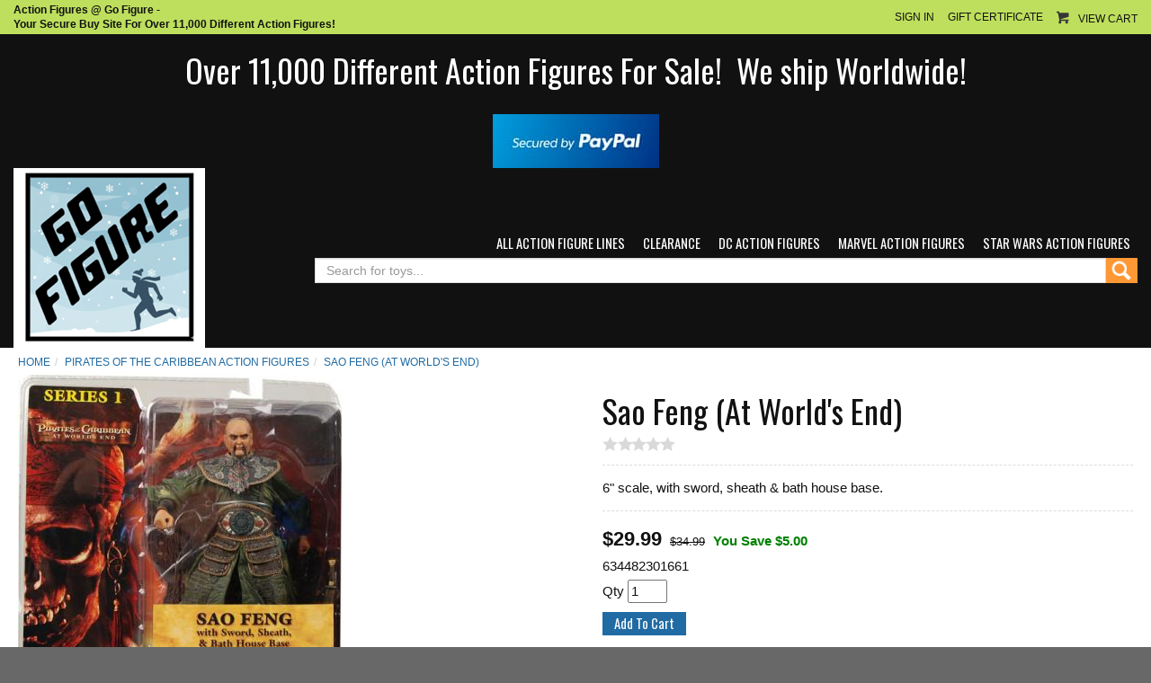

--- FILE ---
content_type: text/html; charset=ISO-8859-1
request_url: https://gofigure.toys/sao-feng-at%20worlds-end-series-1-action-figure.html
body_size: 7461
content:

<!DOCTYPE html>
<html lang="en-US">
<head>
<meta name="generator" content="ShopSite Pro 15.0 sp1 (sc - Boot-Two-Product-NoSideNav.sst)">
<meta name="referrer" content="no-referrer-when-downgrade">

<meta http-equiv="content-type" content="text/html; charset=ISO-8859-1">
<meta http-equiv="X-UA-Compatible" content="IE=edge,chrome=1">
<meta name="web_author" content="Electric Bootstrap Theme by ShopSite, Inc.">
<meta name="viewport" content="width=device-width, initial-scale=1">
<meta name="HandheldFriendly" content="True">
<meta name="MobileOptimized" content="320">
<meta name="author" content="GoFigure.Toys">
<meta property="og:site_name" content="GoFigure.Toys">
<meta property="og:title" content="Sao Feng Worlds End Pirates Caribbean action figure">
<meta name="twitter:title" content="Sao Feng Worlds End Pirates Caribbean action figure">
<meta name="keywords" content="Sao Feng Worlds End Pirates Caribbean action figure">
<meta name="description" content="Pirates of the Caribbean At Worlds End Sao Feng Action Figure with Sword Sheath Bath House Base by Neca">
<meta property="og:description" content="Pirates of the Caribbean At Worlds End Sao Feng Action Figure with Sword Sheath Bath House Base by Neca">
<meta name="twitter:description" content="Pirates of the Caribbean At Worlds End Sao Feng Action Figure with Sword Sheath Bath House Base by Neca"><meta property="og:type" content="og:product">
<meta property="og:price:amount" content="29.99"><meta property="og:price:currency" content="USD"><meta property="og:availability" content="in stock">
<meta property="og:image" content="https://gofigure.toys/media/saofeng-awe.jpg">
<meta name="twitter:image" content="https://gofigure.toys/media/saofeng-awe.jpg">
<meta name="twitter:card" content="https://gofigure.toys/sao-feng-at worlds-end-series-1-action-figure.html">
<meta property="og:url" content="https://gofigure.toys/sao-feng-at worlds-end-series-1-action-figure.html">
<title>Sao Feng Worlds End Pirates Caribbean action figure</title>
<link rel="canonical" href="https://gofigure.toys/sao-feng-at worlds-end-series-1-action-figure.html">
<link href="//fonts.googleapis.com/css?family=Oswald" rel="stylesheet" type="text/css"><style type="text/css">
div.ui-dialog-buttonset button, input.reviews_submit, button.reviews_close_window, input[type="submit"], input[type=submit], .buttons a, span:not(#morestars) a.reviews_write_review_link {text-decoration: none; margin-bottom: 5px; margin-top: 5px; background: #206BA4 -80%; border: 1px solid #206BA4; color: #fff; -moz-user-select: none; cursor: pointer; font-size: 11pt; line-height: 1.42857;position:relative; overflow: hidden}
div.ui-dialog-buttonset button:hover, input.reviews_submit:hover, button.reviews_close_window:hover, input[type="submit"]:hover, input[type=submit]:hover, .buttons a:hover, span:not(#morestars) a.reviews_write_review_link:hover {background: #54A4DE -80%; border: 1px solid #54A4DE; color: #FFF !important;}
.buttons a {display: inline-block}
.pagination > li > a:hover,.pagination > li > span:hover,.pagination > li > a:focus,.pagination > li > span:focus, .panel-default, .panel-default > .panel-heading {border-color: #DDDDDD}
.nav-tabs > li.active > a,.nav-tabs > li.active > a:hover,.nav-tabs > li.active > a:focus, div.pagination span, div.searchpgs > input, .thumbnail, .list-group-item, ul#bb-zoomthumb li a, .ss_wl_Lists {border: 1px dashed #DDDDDD}
.input-group-addon, .form-control {border: 1px solid #DDDDDD}
div.paginationin, div.searchpgs {border-left: 1px solid #DDDDDD;}
table.sec_image, td.cart_quantity, td.cart_name, td.cart_sku, td.cart_price, td.cart_total, .panel-footer, .panel-group .panel-heading + .panel-collapse > .panel-body,.panel-group .panel-heading + .panel-collapse > .list-group, .panel-default > .panel-heading + .panel-collapse > .panel-body, .modal-footer {border-top: 1px dashed #DDDDDD}
.nav-tabs, div.cart-product, table.sec_image, table.cart, div.wishlist-product, .panel-group .panel-footer + .panel-collapse .panel-body, .panel-default > .panel-footer + .panel-collapse > .panel-body, .modal-header, .ss_wl_List {border-bottom: 1px dashed #DDDDDD}
table.sec_image {border-top: 1px solid rgba(0,0,0,0.05); border-bottom: 1px solid rgba(0,0,0,0.05);}
.input-group-addon, div#carttitles, div#giftcertarea, table.cart th, div.ss_wl_shareurl input, span.ss_wlp_comment {background: #E8E8E8}
.nav-tabs > li > a:hover {border-color: #E8E8E8 #E8E8E8 #DDDDDD}
.nav-tabs > li.active > a,.nav-tabs > li.active > a:hover,.nav-tabs > li.active > a:focus {color: #111111}
.pagination > li > a:hover,.pagination > li > span:hover,.pagination > li > a:focus,.pagination > li > span:focus {color: #206BA4}
.pagination > li > a:hover,.pagination > li > span:hover,.pagination > li > a:focus,.pagination > li > span:focus, .panel-footer, .pager li > a:hover,.pager li > a:focus {background-color: #E8E8E8}
body.dashedborders div.links:not(.borders) {border-top: 1px dashed #DDDDDD}
body.dashedborders div.links:not(.borders) {padding: 15px 0px;}
body.dashedborders table.sql_addr tbody > tr:nth-child(1) > td {border-top: 1px dashed #DDDDDD}
body.dashedborders table.sql_addr tbody > tr:nth-child(1) > td {padding: 4px 0px 8px 0px}
body.dashedborders div#moredesc {padding-top: 15px; margin-bottom: 15px;}
body.dashedborders div#moredesc {border-top: 1px dashed #DDDDDD; border-bottom: 1px dashed #DDDDDD}
body.dashedborders div#carttitles, body.dashedborders td.taxnship_hdr, body.dashedborders td.instruct_hdr, body.dashedborders span.ss-address-hdr, body.dashedborders td.payment_hdr, body.dashedborders .cr-address-header, body.dashedborders div#editregistrationchallenge div.challenge:nth-child(1), body.dashedborders span.addr_lab, body.dashedborders span.email_type_text, body.dashedborders div.save_payment_text, body.dashedborders .accountsection h4, body.dashedborders .newpassword h4, body.dashedborders td.bill_addr_hdr, body.dashedborders td.ship_addr_hdr, body.dashedborders div#wishlist-filter {background: #E8E8E8;}
body.dashedborders .nav-tabs, body.dashedborders .modal-header, body.dashedborders div.cart-product {border-bottom: 1px dashed #DDDDDD}
body.dashedborders .modal-footer, body.dashedborders div#checkoutarea, body.dashedborders table.sql_addr tbody > tr:nth-child(1) {border-top: 1px dashed #DDDDDD}
body.dashedborders span.h2 {position: relative}
body.dashedborders span.h2:after {border-top: 2px solid #DDDDDD; content: ""; display: block; position: absolute; top: 17px; width: 100%; z-index: 1;}
body.dashedborders span.h2 span {padding: 0px 10px; margin: 0px 15px;background: #FFFFFF; position: relative; z-index: 2;}

body.coloraccent div#cart-ordertotal, body.coloraccent div#footer a.footer_pagetitle, body.coloraccent div#footer span.footer_pagetitle, body.coloraccent .panel-title > a, body.coloraccent .panel-title > small, body.coloraccent .panel-title > .small, body.coloraccent .panel-title > small > a, body.coloraccent .panel-title > .small > a {color: #BEDF5D}
body.upper a.carouselbutton, body.upper div.ss_wl_sort, body.upper .breadcrumb a, body.upper div#leftnav div.left_pagelinks a.left_pagetitle, body.upper div#rightnav div.right_pagelinks a.right_pagetitle, body.upper footer a.footer_pagetitle, body.upper .nav-tabs > li > a, body.upper .mobilenav a#navToggle, body.upper span.newsentice, body.upper div#five-links .padr, body.upper div#two-links div.text-right, body.upper div#footer-one .footer_pagetitle, body.upper ul#ShopSite > li > a, body.upper div#aj-fbconnect:after {text-transform: uppercase;}



.btn, .form-control, .input-group-addon, div.ui-dialog-buttonset button, input.reviews_submit, button.reviews_close_window, input[type="submit"], input[type=submit], .buttons a, span:not(#morestars) a.reviews_write_review_link {padding: 2px 12px}
.form-control {height: 28px}
ul#ShopSite > li > a {line-height: 32px; padding: 0px 8px;}
div#two-links, div#five-links {padding: 3px 0px;}



.pagination > .active > a,.pagination > .active > span,.pagination > .active > a:hover,.pagination > .active > span:hover,.pagination > .active > a:focus,.pagination > .active > span:focus {background-color: #206BA4;border-color: #54A4DE}
a.thumbnail:hover,a.thumbnail:focus,a.thumbnail.active {border-color: #206BA4}
.panel-default > .panel-heading {color: #333;background-color: #f5f5f5}
.panel-default > .panel-heading .badge {color: #f5f5f5;background-color: #333}
@media screen and (-ms-high-contrast: active), (-ms-high-contrast:none) {.product .pimg > span > span, .product .pimg > span > span::before {display:inline !important}
}
</style>
<link rel="stylesheet" type="text/css" href="https://gofigure.toys/publish/boot.css">
<script type="text/javascript">
var cqnty='',ctotal='',device='',nav='',navwidth='',navarrs='',brda='',brdb='',prefsort='',prefaccord='',recentone='',recenttwo='',recentthree='',recentfour='',recentfive='',recentsix='',name='',mail='',login='',lastpage='';
if (localStorage) {
cqnty = localStorage.getItem('cqnty');
ctotal = localStorage.getItem('ctotal');
device = localStorage.getItem('device');
nav = localStorage.getItem('nav');
navwidth = localStorage.getItem('navwidth');
navarrs = localStorage.getItem('navarrs');
brda = localStorage.getItem('brda');
brdb = localStorage.getItem('brdb');
prefsort = localStorage.getItem('prefsort');
prefaccord = localStorage.getItem('prefaccord');
recentone = localStorage.getItem('recentone');
recenttwo = localStorage.getItem('recenttwo');
recentthree = localStorage.getItem('recentthree');
recentfour = localStorage.getItem('recentfour');
recentfive = localStorage.getItem('recentfive');
recentsix = localStorage.getItem('recentsix');
name = sessionStorage.getItem('name');
mail = sessionStorage.getItem('mail');
login = sessionStorage.getItem('login');
lastpage = sessionStorage.getItem('lastpage');}
</script>

<script type="text/javascript" src="https://ajax.googleapis.com/ajax/libs/jquery/3.7.1/jquery.min.js"></script>
<script type="text/javascript">window.ss_jQuery = jQuery.noConflict(true);</script>
</head>

<body class="typemore dashedborders  upper squared"><script async src="https://www.googletagmanager.com/gtag/js?id=UA-26290305-1"></script><script type="text/javascript">window.dataLayer=window.dataLayer||[];function gtag(){dataLayer.push(arguments);}function __utmLinkPost(a){return true;}function __utmLinker(a){return a;}</script><script type="text/javascript">gtag('js',new Date());gtag('config','UA-26290305-1',{'cookieFlags':'secure;samesite:none'});gtag('consent', 'default', {'ad_storage': 'granted','ad_user_data': 'granted','ad_personalization': 'granted','analytics_storage': 'granted','security_storage':'granted','wait_for_update': 500});</script><script type="text/javascript">gtag('event','view_item',{'event_category':'ShopSite'});ss_jQuery(function($){$("form[action*='order.cgi']").each(function () {var f = $(this),n=$("input[name='function']",f).val();if (n=='add'){f.submit(function(){gtag('event','add_to_cart',{'event_category':'ShopSite'});})}});$("a[href*='function=add']").click(function(){gtag('event','add_to_cart',{'event_category':'ShopSite'})});});</script>
<div id="header">
	<div id="two-links"><div class="container nopad valign"><div class="col-sm-4 col-xs-5 text-left valign"><div class="nopadtexta padr hidden-xs"><p style="text-align: left;" data-mce-style="text-align: left;"><strong>Action Figures @ Go Figure -<br>Your Secure Buy Site For Over 11,000 Different Action Figures!</strong></p></div></div><div class="col-sm-8 col-xs-7 text-right valign"><div id="sign-in-links" class="padl"><a id="signin" class="myaccount" href="https://gofigure.toys/cgi-bin/sc/order.cgi?func=2&amp;storeid=*10aa2218a106de402f4c&html_reg=html" title="Sign In" rel="nofollow">Sign In</a></div><div id="user-links" class="padl"><a class="myaccount" href="https://gofigure.toys/cgi-bin/sc/order.cgi?func=3&amp;storeid=*10aa2218a106de402f4c&html_reg=html" title="Your Account" rel="nofollow">Your Account</a></div><a class="giftcertlink padl" href="https://gofigure.toys/cgi-bin/sc/order.cgi?storeid=*10aa2218a106de402f4c&amp;cert=gift" title="Gift Certificate" rel="nofollow">Gift Certificate</a><div class="minicart padl"><a href="https://gofigure.toys/cgi-bin/sc/order.cgi?storeid=*10aa2218a106de402f4c&amp;function=show" id="lsmini" rel="nofollow">View Cart</a></div></div></div></div>
	<div id="six-h" class="text-center padheader">
    	<div id="six-header-in" class="container"><h1>Over 11,000 Different Action Figures For Sale!&nbsp; We ship Worldwide!</h1>
<!-- PayPal Logo -->
<table border="0" cellspacing="0" cellpadding="10" align="center">
<tbody>
<tr>
<td align="center">&nbsp;</td>
</tr>
<tr>
<td align="center"><a title="See How PayPal Works" href="https://www.paypal.com/webapps/mpp/paypal-popup"><img src="https://www.paypalobjects.com/digitalassets/c/website/marketing/na/us/logo-center/9_bdg_secured_by_pp_2line.png" alt="Secured by PayPal" border="0" /></a></td>
</tr>
</tbody>
</table>
<!-- PayPal Logo --></div>    	<div id="ten-header" class="nobgnav"><div class="valign container nopad">
        	<div id="six-logo" class="col-sm-3 col-xs-12 text-left"><a href="https://gofigure.toys/index.html" rel="nofollow" title="GoFigure.Toys"><img src="https://gofigure.toys/media/winter.jpg" alt="winter"></a></div><div class="col-sm-9 col-xs-12 text-right valign"><div id="navwidth" class="inline"><a id="navToggle" href="#">Categories</a><div class="suckertreemenu">
<ul id="ShopSite">
  <li><a href="https://gofigure.toys/all-action-figures.html" style="" title="All Action Figure Lines" >All Action Figure Lines</a></li>
  <li><a href="https://gofigure.toys/clearance-action-figures.html"  title="Clearance" >Clearance</a></li>
  <li><a href="https://gofigure.toys/dc-action-figures.html"  title="DC Action Figures" >DC Action Figures</a></li>
  <li><a href="https://gofigure.toys/marvel-action-figures.html"  title="Marvel Action Figures" >Marvel Action Figures</a></li>
  <li><a href="https://gofigure.toys/star-wars-action-figures.html"  title="Star Wars Action Figures" >Star Wars Action Figures</a></li>
</ul>
</div>
</div><script type="text/javascript">if (navwidth != "undefined" && navwidth != "null" && navwidth == document.getElementById('navwidth').clientWidth) {document.getElementById('navwidth').className = nav}</script><div id="eight-search"><div class="search-area"><form id="search" action="https://gofigure.toys/cgi-bin/sc/productsearch.cgi?storeid=*10aa2218a106de402f4c" method="post" class="inline"><input name="storeid" value="*10aa2218a106de402f4c" type="hidden"><div class="input-group"><input type="text" name="search_field" class="form-control" placeholder="Search for toys..." aria-describedby="search-submit"><span class="input-group-addon" id="search-submit">Search<input type="submit" id="search-submit-btn" value="Search"></span></div></form>


</div></div></div>
        </div></div>
    </div>
</div>
<div id="pagecontainer"><div class="container nopad">
<div id="main" class="text-center clearafter">
<ol id="breadcrumbs" class="breadcrumb left" itemscope itemtype="http://schema.org/BreadcrumbList"><li itemprop="itemListElement" itemscope itemtype="http://schema.org/ListItem"><a itemprop="item" href="https://gofigure.toys/index.html" title="GoFigure.Toys Home"><span itemprop="name">Home</span></a><meta itemprop="position" content="1"></li><li itemprop="itemListElement" itemscope itemtype="http://schema.org/ListItem"><a itemprop="item" href="https://gofigure.toys/pirates-of-the-carribbean-action-figures.html" title="PIRATES OF THE CARIBBEAN action figures"><span itemprop="name">PIRATES OF THE CARIBBEAN action figures</span></a><meta itemprop="position" content="2"></li><li itemprop="itemListElement" itemscope itemtype="http://schema.org/ListItem"><a class="active" itemprop="item" href="https://gofigure.toys/sao-feng-at worlds-end-series-1-action-figure.html" title="Sao Feng Worlds End Pirates Caribbean action figure"><span itemprop="name">Sao Feng (At World's End)</span></a><meta itemprop="position" content="3"></li></ol>
<script type="text/javascript">var bol = document.getElementById("breadcrumbs"), li = document.createElement("li"); var catlink = bol.getElementsByTagName('li')[1].getElementsByTagName('a')[0].getAttribute('href'); if (brdb != "undefined" && brdb != "null" && brdb == catlink) {li.innerHTML = brda;bol.insertBefore(li, bol.getElementsByTagName("li")[1]);}</script>
<div><div class="text-left">
<div>
<div id="moreimage" class="col-md-6 nopad"><style type="text/css">.clear{clear:both}.hidden{display:none!important}.thumb-cards{display:-ms-flexbox !important;display: flex !important;}.flex2>div{max-width:50%}.flex3>div{max-width:33%}.flex4>div{max-width:25%}.flex5>div{max-width:20%}.flex6>div{max-width:16%}.flex7>div{max-width:14%}.flex8>div{max-width:12.5%}.flex9>div{max-width:11%}.flex10>div{max-width:10%}.prod_img,.row_img,#prod_img,.row_img img{max-width:100%}.row_img{margin-top:6px;clear:left}.row_img a{display:inline-block;margin-top:2px;margin-right:2px}.row_img .thumb-cards>div:last-child a{margin-right:0px !important}#gallery img{border:1px solid transparent;;opacity:.7;filter:opacity(70)}a.zoomGalleryActive img{border:1px solid #206BA4 !important;opacity:1!important;filter:opacity(100)!important}</style>
<div class="prod_img"><img src="https://gofigure.toys/media/ss_size1/saofeng-awe.jpg" alt="Sao Feng (At World's End)" name="prod_img" id="prod_img" data-zoom-image="https://gofigure.toys/media/saofeng-awe.jpg"></div>
<div class="row_img" id="gallery"><div class="thumb-cards flex1">
</div></div>
<script type="text/javascript">var $ = ss_jQuery, jQuery = ss_jQuery;</script>
<script src="https://gofigure.toys/publish/elevatezoom.js"></script>
<script>ss_jQuery("#prod_img").elevateZoom({gallery:'gallery',zoomType:"inner",cursor:"crosshair"});</script>

 
</div><div id="moreside" class="col-md-6 nopad">
<h1>Sao Feng (At World's End)</h1><span id="morestars" class="line padb"><span id="nostars"><img src="https://gofigure.toys/shopsite-images/en-US/css/images/star-gray.png" alt="gray stars"></span></span><div id="moredesc" class="left clearafter padb">6" scale, with sword, sheath & bath house base.</div><div class="prodprice Bold Normal padsb" itemprop="offers" itemscope itemtype="http://schema.org/Offer">
          <span class="saleprice">$<span itemprop="price">29.99</span></span> <span class="regprice strike plain padsh">$34.99</span> <span class="yousave green">You Save  $5.00</span>
          
  	<span class="hidden" itemprop="availability" content="InStock">in stock</span><meta itemprop="priceCurrency" content="USD">
</div>
 

<span id="moresku" class="line Plain Small"> <span>634482301661</span></span><form action="https://gofigure.toys/cgi-bin/sc/order.cgi" method="post" id="form6517"><input name="storeid" value="*10aa2218a106de402f4c" type="hidden"><input name="dbname" value="products" type="hidden"><input name="function" value="add" type="hidden">
<input name="itemnum" value="6517" type="hidden">

<span class="prodqty line padst"><span>Qty</span> <input size="3" value="1" name="6517:qnty" type="text"></span><span class="prodadd line padsv"><input class="add" value="Add To Cart" type="submit"></span>
</form>
<div id="moresocial" class="valign padt"><!-- AddToAny BEGIN -->
<div class="a2a_kit a2a_kit_size_32 a2a_default_style">
<a class="a2a_dd" href="https://www.addtoany.com/share"></a>
<a class="a2a_button_facebook"></a>
<a class="a2a_button_facebook_messenger"></a>
<a class="a2a_button_twitter"></a>
<a class="a2a_button_sms"></a>
<a class="a2a_button_email"></a>
<a class="a2a_button_copy_link"></a>
</div>
<script defer src="https://static.addtoany.com/menu/page.js"></script>
<!-- AddToAny END --></div>
</div>
<div class="clear"></div>
<div class="padlgt padlgb">
  <ul class="nav nav-tabs" role="tablist">
  </ul>
  <div class="tab-content">
  </div>
</div>
</div><!-- end microdata div -->
</div>
</div></div>
    </div></div><div id="footer">
        	<div id="footer-one" class="container">
          <div class="footer_pagelinks">
 <a class="footer_pagetitle" href="https://gofigure.toys/about-go-figure-action-figures.html" title="About Us and How to Place an Order" >About Us and How to Place an Order</a>
</div>
<div class="footer_pagelinks">
 <a class="footer_pagetitle" href="https://gofigure.toys/cancellation-and-return-policy.html" title="Cancellation and Return Policy" >Cancellation and Return Policy</a>
</div>
<div class="footer_pagelinks">
 <a class="footer_pagetitle" href="https://gofigure.toys/contact-us.html" title="Contact Us" >Contact Us</a>
</div>
<div class="footer_pagelinks">
 <a class="footer_pagetitle" href="https://gofigure.toys/customer-testimonials.html" title="Customer Testimonials" >Customer Testimonials</a>
</div>
<div class="footer_pagelinks">
 <a class="footer_pagetitle" href="https://gofigure.toys/disclaimer.html" title="Disclaimer" >Disclaimer</a>
</div>
<div class="footer_pagelinks">
 <a class="footer_pagetitle" href="https://gofigure.toys/faq.html" title="FAQ" >FAQ</a>
</div>
<div class="footer_pagelinks">
 <a class="footer_pagetitle" href="https://gofigure.toys/links.html" title="Links" >Links</a>
</div>
          <div class="paymentlogos"><img src="https://gofigure.toys/media/AM_mc_vs_dc_ae.jpg" alt="See How PayPal Works"></div>          <div class="securitylogo"><a href="https://gofigure.toys/cgi-bin/sc/image.cgi?key=security_redirect&amp;storeid=*10aa2218a106de402f4c&amp;lang=en-US" target="_blank"><img src="https://gofigure.toys/cgi-bin/sc/image.cgi?security=yes&amp;storeid=*10aa2218a106de402f4c&amp;r1=1521522209&amp;r2=1564098356" border="0"></a></div>          <div class="clear"></div><div class="socialfollow text-center"><div class="padv"><a href="https://www.facebook.com/GoFigureActionFigures" rel="noopener" class="social_follow fb_follow" target="_blank"><img class="social_follow fb_follow" src="https://gofigure.toys/shopsite-images/en-US/logo/facebook.png" alt="Like our Facebook Page" title="Like our Facebook Page"></a><a href="https://twitter.com/GoFigureInc" rel="noopener" class="social_follow twtr_follow" target="_blank"><img class="social_follow twtr_follow" src="https://gofigure.toys/shopsite-images/en-US/backgrounds/shared/s-twitter.png" alt="Follow us on Twitter" title="Follow us on Twitter"></a></div></div>        </div>
</div>
<div class="modal fade" id="mySignIn" tabindex="-1" role="dialog" aria-labelledby="mySignInForm"><div class="modal-dialog" role="document"><div class="modal-content"><div class="modal-header"><button type="button" class="close" data-dismiss="modal" aria-label="Close"><span aria-hidden="true">&times;</span></button><h4 class="modal-title" id="myModalLabel">Sign In</h4></div><div class="cr_warning"></div><form id="sign-in-form" class="cr" action="https://gofigure.toys/cgi-bin/sc/registration.cgi" method="post"><div class="modal-body"><div id="sign-in-form-div"><div class="email_pw"><span class="pw" id="E_email1">Enter E-mail Address:</span><input tabindex="17217"  class="email_pw" type="text" aria-labelledby="E_email1" name="email1" value=""><span class="email_pw_note">&#149; <a tabindex="4" href="https://gofigure.toys/cgi-bin/sc/order.cgi?storeid=*10aa2218a106de402f4c&amp;html_reg=html&amp;func=5">I forgot my password</a></span></div>
<div class="email_pw"><span id="E_text1">Enter Password:</span><input tabindex="17218"  class="email_pw" type="password" aria-labelledby="E_text1" name="text1" value="" autocomplete="current-password"><span class="email_pw_note">&#149; <a tabindex="5" href="https://gofigure.toys/cgi-bin/sc/order.cgi?html_reg=html&amp;storeid=*10aa2218a106de402f4c&amp;func=1">I'm a new customer, I need to register</a></span></div>
</div></div><div class="modal-footer"><div class="inline float-left"><a class="small italic" href="https://gofigure.toys/cgi-bin/sc/order.cgi?storeid=*10aa2218a106de402f4c&amp;html_reg=html&amp;func=5" title="I forgot my password">I forgot my password</a></div><a class="btn btn-default" href="https://gofigure.toys/cgi-bin/sc/order.cgi?func=1&amp;storeid=*10aa2218a106de402f4c&amp;html_reg=html">Click here to <b>Register</b></a><input type="submit" name="function" class="btn btn-primary" value="Sign In"></div></form></div></div></div><link rel="stylesheet" type="text/css" href="https://gofigure.toys/publish/bootstrap-two.min.css">
<script type="text/javascript">var $ = ss_jQuery, jQuery = ss_jQuery;</script>
<script src="//maxcdn.bootstrapcdn.com/bootstrap/3.3.5/js/bootstrap.min.js"></script>
<script src="https://gofigure.toys/publish/boot.js"></script>
<script src="https://gofigure.toys/publish/crsignin.js"></script><script type="text/javascript">afterLoad("more","https://gofigure.toys/sao-feng-at worlds-end-series-1-action-figure.html","","")</script><div style="position: absolute; top: -100px; left: -200%; white-space: nowrap; width: 400px; height: 1px; overflow: hidden;"></div>

<script src="https://gofigure.toys/publish/elevatezoom.js"></script>
<script>ss_jQuery("#prod_img").elevateZoom({gallery:'gallery',zoomType:"inner",cursor:"crosshair"});</script>
<script>function updatePrice(prodcontainer) {var price = 29.99;ss_jQuery("#"+prodcontainer+" select option:selected").each(function(){var optionval = ss_jQuery(this).val();if(optionval.indexOf(';=') > -1){price=parseFloat(optionval.substring(optionval.indexOf(';=')+2))||price;} else if(optionval.match(/;[*xX]/)) {price *= parseFloat(optionval.substring(optionval.indexOf(';')+2))||1;}else if(optionval.indexOf(';') > -1 && optionval.indexOf(';n') == -1) {price += parseFloat(optionval.substring(optionval.indexOf(';')+1))||0;}});price = Number(price).toLocaleString('en-US', { style: 'decimal', maximumFractionDigits : 2, minimumFractionDigits : 2 });ss_jQuery("#"+prodcontainer+" .saleprice span").html(price);}
ss_jQuery("div.prodoptions select").change(function(){updatePrice("moreside");});
</script>
<script type="application/ld+json">{"@context": "http://schema.org/","@type": "Product","name": "Sao Feng (At World's End)","sku": "634482301661","image": ["https://gofigure.toys/media/saofeng-awe.jpg"],"description": "6\" scale, with sword, sheath & bath house base.","gtin": "634482301661","brand": {"@type": "Thing","name": "Neca"},"offers": {"@type": "Offer","priceCurrency": "USD","price": "29.99","seller": {"@type": "Organization","name": "GoFigure.Toys"},"itemCondition": "NewCondition","availability": "InStock","url":"https://gofigure.toys/sao-feng-at worlds-end-series-1-action-figure.html"}}</script>

</body>
</html>


--- FILE ---
content_type: text/css
request_url: https://gofigure.toys/publish/bootstrap-two.min.css
body_size: 20094
content:
/*!
 * Bootstrap v3.3.5 (http://getbootstrap.com)
 * Copyright 2011-2015 Twitter, Inc.
 * Licensed under MIT (https://github.com/twbs/bootstrap/blob/master/LICENSE)
 */
/*! normalize.css v3.0.3 | MIT License | github.com/necolas/normalize.css */
html {font-family: sans-serif;-webkit-text-size-adjust: 100%;    -ms-text-size-adjust: 100%}
body {margin: 0}
article,aside,details,figcaption,figure,footer,header,hgroup,main,menu,nav,section,summary {display: block}
audio,canvas,progress,video {display: inline-block;vertical-align: baseline}
audio:not([controls]) {display: none;height: 0}
[hidden],template {display: none}
a {background-color: transparent;outline:none, outline: 0;}
a:active,a:hover {outline: 0}
abbr[title] {border-bottom: 1px dotted}
b,strong {font-weight: bold}
dfn {font-style: italic}
h1 {margin: .67em 0;font-size: 2em}
mark {color: #000;background: #ff0}
small {font-size: 80%}
sub,sup {position: relative;font-size: 75%;line-height: 0;vertical-align: baseline}
sup {top: -.5em}
sub {bottom: -.25em}
img {border: 0}
.prod_img > img, .row_img img {max-width:100%}
svg:not(:root) {overflow: hidden}
figure {margin: 1em 40px}
hr {height: 0;-webkit-box-sizing: content-box;   -moz-box-sizing: content-box;        box-sizing: content-box}
pre {overflow: auto}
code,kbd,pre,samp {font-family: monospace, monospace;font-size: 1em}
button,input,optgroup,select,textarea {margin: 0;font: inherit;color: inherit}
button {overflow: visible}
button,select {text-transform: none}
button,html input[type="button"],input[type="reset"],input[type="submit"] {-webkit-appearance: button;cursor: pointer}
button[disabled],html input[disabled] {cursor: default}
button::-moz-focus-inner,input::-moz-focus-inner {padding: 0;border: 0}
input {line-height: normal}
input[type="checkbox"],input[type="radio"] {-webkit-box-sizing: border-box;   -moz-box-sizing: border-box;        box-sizing: border-box;padding: 0}
input[type="number"]::-webkit-inner-spin-button,input[type="number"]::-webkit-outer-spin-button {height: auto}
input[type="search"] {-webkit-box-sizing: content-box;   -moz-box-sizing: content-box;        box-sizing: content-box;-webkit-appearance: textfield}
input[type="search"]::-webkit-search-cancel-button,input[type="search"]::-webkit-search-decoration {-webkit-appearance: none}
fieldset {padding: .35em .625em .75em;margin: 0 2px;border: 1px solid #c0c0c0}
legend {padding: 0;border: 0}
textarea {overflow: auto}
optgroup {font-weight: bold}
table {border-spacing: 0;border-collapse: collapse}
td,th {padding: 0}
/*! Source: https://github.com/h5bp/html5-boilerplate/blob/master/src/css/main.css */
@media print {*,  *:before,  *:after {color: #000 !important;  text-shadow: none !important;  background: transparent !important;  -webkit-box-shadow: none !important;          box-shadow: none !important}
  a,  a:visited {text-decoration: underline}
  a[href]:after {content: " (" attr(href) ")"}
  abbr[title]:after {content: " (" attr(title) ")"}
  a[href^="#"]:after,  a[href^="javascript:"]:after {content: ""}
  pre,  blockquote {border: 1px solid #999;
    page-break-inside: avoid}
  thead {display: table-header-group}
  tr,  img {page-break-inside: avoid}
  p,  h2,  h3 {orphans: 3;  widows: 3}
  h2,  h3 {page-break-after: avoid}
  .navbar {display: none}
  .btn > .caret,  .dropup > .btn > .caret {border-top-color: #000 !important}
  .label {border: 1px solid #000}
  .table {border-collapse: collapse !important}
  .table td,  .table th {background-color: #fff !important}
  .table-bordered th,  .table-bordered td {border: 1px solid #ddd !important}
}
html {font-size: 11pt;-webkit-tap-highlight-color: rgba(0, 0, 0, 0)}
body {font-family: 'HelveticaNeue-Light', 'Helvetica Neue Light', 'Helvetica Neue', Helvetica, Arial, 'Lucida Grande', sans-serif;font-size: 11pt;line-height: 1.42857143;color: #111111;background-color: #686868}
input,button,select,textarea {font-family: inherit;font-size: inherit;line-height: inherit;max-width:100%}
a {color: #206BA4;text-decoration: none}
a:hover,a:focus {color: #54A4DE;text-decoration: underline}
figure {margin: 0}
img {vertical-align: middle}
.img-responsive,.thumbnail > img,.thumbnail a > img,.carousel-inner > .item > img,.carousel-inner > .item > a > img {display: block;max-width: 100%;height: auto}
.img-rounded {border-radius: 6px}
.img-thumbnail {display: inline-block;max-width: 100%;height: auto;padding: 4px;line-height: 1.42857143;background-color: #fff;border: 1px solid #ddd;border-radius: 4px;-webkit-transition: all .2s ease-in-out;     -o-transition: all .2s ease-in-out;        transition: all .2s ease-in-out}
.img-circle {border-radius: 50%}
hr {margin-top: 20px;margin-bottom: 20px;border: 0;border-top: 1px solid #E8E8E8}
.sr-only {position: absolute;width: 1px;height: 1px;padding: 0;margin: -1px;overflow: hidden;clip: rect(0, 0, 0, 0);border: 0}
.sr-only-focusable:active,.sr-only-focusable:focus {position: static;width: auto;height: auto;margin: 0;overflow: visible;clip: auto}
[role="button"] {cursor: pointer}
h1,h2,h3,h4,h5,h6,.h1,.h2,.h3,.h4,.h5,.h6 {font-family: inherit;font-weight: 500;line-height: 1.1;color: inherit}
h1 small,h2 small,h3 small,h4 small,h5 small,h6 small,.h1 small,.h2 small,.h3 small,.h4 small,.h5 small,.h6 small,h1 .small,h2 .small,h3 .small,h4 .small,h5 .small,h6 .small,.h1 .small,.h2 .small,.h3 .small,.h4 .small,.h5 .small,.h6 .small {font-weight: normal;line-height: 1;color: #777}
h1,.h1,h2,.h2,h3,.h3 {margin-top: 20px;margin-bottom: 10px}
h1 small,.h1 small,h2 small,.h2 small,h3 small,.h3 small,h1 .small,.h1 .small,h2 .small,.h2 .small,h3 .small,.h3 .small {font-size: 65%}
h4,.h4,h5,.h5,h6,.h6 {margin-top: 10px;margin-bottom: 10px}
h4 small,.h4 small,h5 small,.h5 small,h6 small,.h6 small,h4 .small,.h4 .small,h5 .small,.h5 .small,h6 .small,.h6 .small {font-size: 75%}
h1,.h1 {font-size: 36px}
h2,.h2 {font-size: 30px}
h3,.h3 {font-size: 24px}
h4,.h4 {font-size: 18px}
h5,.h5 {font-size: 14px}
h6,.h6 {font-size: 12px}
p {margin: 0 0 10px}
.lead {margin-bottom: 20px;font-size: 16px;font-weight: 300;line-height: 1.4}
@media (min-width: 768px) {.lead {font-size: 21px}
}
small,.small {font-size: 85%}
mark,.mark {padding: .2em;background-color: #fcf8e3}
.text-left {text-align: left}
.text-right {text-align: right}
.text-center {text-align: center}
.text-justify {text-align: justify}
.text-nowrap {white-space: nowrap}
.text-lowercase {text-transform: lowercase}
.text-uppercase {text-transform: uppercase}
.text-capitalize {text-transform: capitalize}
.text-muted {color: #777}
.text-primary {color: #337ab7}
a.text-primary:hover,a.text-primary:focus {color: #286090}
.text-success {color: #3c763d}
a.text-success:hover,a.text-success:focus {color: #2b542c}
.text-info {color: #31708f}
a.text-info:hover,a.text-info:focus {color: #245269}
.text-warning {color: #8a6d3b}
a.text-warning:hover,a.text-warning:focus {color: #66512c}
.text-danger {color: #a94442}
a.text-danger:hover,a.text-danger:focus {color: #843534}
.bg-primary {color: #fff;background-color: #337ab7}
a.bg-primary:hover,a.bg-primary:focus {background-color: #286090}
.bg-success {background-color: #dff0d8}
a.bg-success:hover,a.bg-success:focus {background-color: #c1e2b3}
.bg-info {background-color: #d9edf7}
a.bg-info:hover,a.bg-info:focus {background-color: #afd9ee}
.bg-warning {background-color: #fcf8e3}
a.bg-warning:hover,a.bg-warning:focus {background-color: #f7ecb5}
.bg-danger {background-color: #f2dede}
a.bg-danger:hover,a.bg-danger:focus {background-color: #e4b9b9}
.page-header {padding-bottom: 9px;margin: 40px 0 20px;border-bottom: 1px solid #E8E8E8}
ul,ol {margin-top: 0;margin-bottom: 10px}
ul ul,ol ul,ul ol,ol ol {margin-bottom: 0}
.list-unstyled {padding-left: 0;list-style: none}
.list-inline {padding-left: 0;margin-left: -5px;list-style: none}
.list-inline > li {display: inline-block;padding-right: 5px;padding-left: 5px}
dl {margin-top: 0;margin-bottom: 20px}
dt,dd {line-height: 1.42857143}
dt {font-weight: bold}
dd {margin-left: 0}
@media (min-width: 768px) {.dl-horizontal dt {float: left;  width: 160px;  overflow: hidden;  clear: left;  text-align: right;  text-overflow: ellipsis;  white-space: nowrap}
  .dl-horizontal dd {margin-left: 180px}
}
abbr[title],abbr[data-original-title] {cursor: help;border-bottom: 1px dotted #777}
.initialism {font-size: 90%;text-transform: uppercase}
blockquote {padding: 10px 20px;margin: 0 0 20px;font-size: 17.5px;border-left: 5px solid #E8E8E8}
blockquote p:last-child,blockquote ul:last-child,blockquote ol:last-child {margin-bottom: 0}
blockquote footer,blockquote small,blockquote .small {display: block;font-size: 80%;line-height: 1.42857143;color: #777}
blockquote footer:before,blockquote small:before,blockquote .small:before {content: '\2014 \00A0'}
.blockquote-reverse,blockquote.pull-right {padding-right: 15px;padding-left: 0;text-align: right;border-right: 5px solid #E8E8E8;border-left: 0}
.blockquote-reverse footer:before,blockquote.pull-right footer:before,.blockquote-reverse small:before,blockquote.pull-right small:before,.blockquote-reverse .small:before,blockquote.pull-right .small:before {content: ''}
.blockquote-reverse footer:after,blockquote.pull-right footer:after,.blockquote-reverse small:after,blockquote.pull-right small:after,.blockquote-reverse .small:after,blockquote.pull-right .small:after {content: '\00A0 \2014'}
address {margin-bottom: 20px;font-style: normal;line-height: 1.42857143}
code,kbd,pre,samp {font-family: Menlo, Monaco, Consolas, "Courier New", monospace}
code {padding: 2px 4px;font-size: 90%;color: #c7254e;background-color: #f9f2f4;border-radius: 4px}
kbd {padding: 2px 4px;font-size: 90%;color: #fff;background-color: #333;border-radius: 3px;-webkit-box-shadow: inset 0 -1px 0 rgba(0, 0, 0, .25);        box-shadow: inset 0 -1px 0 rgba(0, 0, 0, .25)}
kbd kbd {padding: 0;font-size: 100%;font-weight: bold;-webkit-box-shadow: none;        box-shadow: none}
pre {display: block;padding: 9.5px;margin: 0 0 10px;font-size: 13px;line-height: 1.42857143;color: #333;word-break: break-all;word-wrap: break-word;background-color: #f5f5f5;border: 1px solid #ccc;border-radius: 4px}
pre code {padding: 0;font-size: inherit;color: inherit;white-space: pre-wrap;background-color: transparent;border-radius: 0}
.pre-scrollable {max-height: 340px;overflow-y: scroll}
.container {padding-right: 15px;padding-left: 15px;margin-right: auto;margin-left: auto}
.container-fluid {padding-right: 15px;padding-left: 15px;margin-right: auto;margin-left: auto}
.row {margin-right: -15px;margin-left: -15px}
.md-5-col, .col-xs-1, .col-sm-1, .col-md-1, .col-lg-1, .col-xs-2, .col-sm-2, .col-md-2, .col-lg-2, .col-xs-3, .col-sm-3, .col-md-3, .col-lg-3, .col-xs-4, .col-sm-4, .col-md-4, .col-lg-4, .col-xs-5, .col-sm-5, .col-md-5, .col-lg-5, .col-xs-6, .col-sm-6, .col-md-6, .col-lg-6, .col-xs-7, .col-sm-7, .col-md-7, .col-lg-7, .col-xs-8, .col-sm-8, .col-md-8, .col-lg-8, .col-xs-9, .col-sm-9, .col-md-9, .col-lg-9, .col-xs-10, .col-sm-10, .col-md-10, .col-lg-10, .col-xs-11, .col-sm-11, .col-md-11, .col-lg-11, .col-xs-12, .col-sm-12, .col-md-12, .col-lg-12 {position: relative;min-height: 1px;padding-right: 15px;padding-left: 15px}
.md-5-col, .col-xs-1, .col-xs-2, .col-xs-3, .col-xs-4, .col-xs-5, .col-xs-6, .col-xs-7, .col-xs-8, .col-xs-9, .col-xs-10, .col-xs-11, .col-xs-12 {float: left}
.col-xs-12 {width: 100%}
.col-xs-11 {width: 91.66666667%}
.col-xs-10 {width: 83.33333333%}
.col-xs-9 {width: 75%}
.col-xs-8 {width: 66.66666667%}
.col-xs-7 {width: 58.33333333%}
.col-xs-6 {width: 50%}
.col-xs-5 {width: 41.66666667%}
.col-xs-4 {width: 33.33333333%}
.col-xs-3 {width: 25%}
.col-xs-2 {width: 16.66666667%}
.col-xs-1 {width: 8.33333333%}
.col-xs-pull-12 {right: 100%}
.col-xs-pull-11 {right: 91.66666667%}
.col-xs-pull-10 {right: 83.33333333%}
.col-xs-pull-9 {right: 75%}
.col-xs-pull-8 {right: 66.66666667%}
.col-xs-pull-7 {right: 58.33333333%}
.col-xs-pull-6 {right: 50%}
.col-xs-pull-5 {right: 41.66666667%}
.col-xs-pull-4 {right: 33.33333333%}
.col-xs-pull-3 {right: 25%}
.col-xs-pull-2 {right: 16.66666667%}
.col-xs-pull-1 {right: 8.33333333%}
.col-xs-pull-0 {right: auto}
.col-xs-push-12 {left: 100%}
.col-xs-push-11 {left: 91.66666667%}
.col-xs-push-10 {left: 83.33333333%}
.col-xs-push-9 {left: 75%}
.col-xs-push-8 {left: 66.66666667%}
.col-xs-push-7 {left: 58.33333333%}
.col-xs-push-6 {left: 50%}
.col-xs-push-5 {left: 41.66666667%}
.col-xs-push-4 {left: 33.33333333%}
.col-xs-push-3 {left: 25%}
.col-xs-push-2 {left: 16.66666667%}
.col-xs-push-1 {left: 8.33333333%}
.col-xs-push-0 {left: auto}
.col-xs-offset-12 {margin-left: 100%}
.col-xs-offset-11 {margin-left: 91.66666667%}
.col-xs-offset-10 {margin-left: 83.33333333%}
.col-xs-offset-9 {margin-left: 75%}
.col-xs-offset-8 {margin-left: 66.66666667%}
.col-xs-offset-7 {margin-left: 58.33333333%}
.col-xs-offset-6 {margin-left: 50%}
.col-xs-offset-5 {margin-left: 41.66666667%}
.col-xs-offset-4 {margin-left: 33.33333333%}
.col-xs-offset-3 {margin-left: 25%}
.col-xs-offset-2 {margin-left: 16.66666667%}
.col-xs-offset-1 {margin-left: 8.33333333%}
.col-xs-offset-0 {margin-left: 0}
@media (min-width: 768px) {.col-sm-1, .col-sm-2, .col-sm-3, .col-sm-4, .col-sm-5, .col-sm-6, .col-sm-7, .col-sm-8, .col-sm-9, .col-sm-10, .col-sm-11, .col-sm-12 {float: left}
  .col-sm-12 {width: 100%}
  .col-sm-11 {width: 91.66666667%}
  .col-sm-10 {width: 83.33333333%}
  .col-sm-9 {width: 75%}
  .col-sm-8 {width: 66.66666667%}
  .col-sm-7 {width: 58.33333333%}
  .col-sm-6 {width: 50%}
  .col-sm-5 {width: 41.66666667%}
  .col-sm-4 {width: 33.33333333%}
  .col-sm-3 {width: 25%}
  .col-sm-2 {width: 16.66666667%}
  .col-sm-1 {width: 8.33333333%}
  .col-sm-pull-12 {right: 100%}
  .col-sm-pull-11 {right: 91.66666667%}
  .col-sm-pull-10 {right: 83.33333333%}
  .col-sm-pull-9 {right: 75%}
  .col-sm-pull-8 {right: 66.66666667%}
  .col-sm-pull-7 {right: 58.33333333%}
  .col-sm-pull-6 {right: 50%}
  .col-sm-pull-5 {right: 41.66666667%}
  .col-sm-pull-4 {right: 33.33333333%}
  .col-sm-pull-3 {right: 25%}
  .col-sm-pull-2 {right: 16.66666667%}
  .col-sm-pull-1 {right: 8.33333333%}
  .col-sm-pull-0 {right: auto}
  .col-sm-push-12 {left: 100%}
  .col-sm-push-11 {left: 91.66666667%}
  .col-sm-push-10 {left: 83.33333333%}
  .col-sm-push-9 {left: 75%}
  .col-sm-push-8 {left: 66.66666667%}
  .col-sm-push-7 {left: 58.33333333%}
  .col-sm-push-6 {left: 50%}
  .col-sm-push-5 {left: 41.66666667%}
  .col-sm-push-4 {left: 33.33333333%}
  .col-sm-push-3 {left: 25%}
  .col-sm-push-2 {left: 16.66666667%}
  .col-sm-push-1 {left: 8.33333333%}
  .col-sm-push-0 {left: auto}
  .col-sm-offset-12 {margin-left: 100%}
  .col-sm-offset-11 {margin-left: 91.66666667%}
  .col-sm-offset-10 {margin-left: 83.33333333%}
  .col-sm-offset-9 {margin-left: 75%}
  .col-sm-offset-8 {margin-left: 66.66666667%}
  .col-sm-offset-7 {margin-left: 58.33333333%}
  .col-sm-offset-6 {margin-left: 50%}
  .col-sm-offset-5 {margin-left: 41.66666667%}
  .col-sm-offset-4 {margin-left: 33.33333333%}
  .col-sm-offset-3 {margin-left: 25%}
  .col-sm-offset-2 {margin-left: 16.66666667%}
  .col-sm-offset-1 {margin-left: 8.33333333%}
  .col-sm-offset-0 {margin-left: 0}
}
@media (min-width: 992px) {.md-5-col, .col-md-1, .col-md-2, .col-md-3, .col-md-4, .col-md-5, .col-md-6, .col-md-7, .col-md-8, .col-md-9, .col-md-10, .col-md-11, .col-md-12 {float: left}
  .md-5-col {width: 20%}
  .col-md-12 {width: 100%}
  .col-md-11 {width: 91.66666667%}
  .col-md-10 {width: 83.33333333%}
  .col-md-9 {width: 75%}
  .col-md-8 {width: 66.66666667%}
  .col-md-7 {width: 58.33333333%}
  .col-md-6 {width: 50%}
  .col-md-5 {width: 41.66666667%}
  .col-md-4 {width: 33.33333333%}
  .col-md-3 {width: 25%}
  .col-md-2 {width: 16.66666667%}
  .col-md-1 {width: 8.33333333%}
  .col-md-pull-12 {right: 100%}
  .col-md-pull-11 {right: 91.66666667%}
  .col-md-pull-10 {right: 83.33333333%}
  .col-md-pull-9 {right: 75%}
  .col-md-pull-8 {right: 66.66666667%}
  .col-md-pull-7 {right: 58.33333333%}
  .col-md-pull-6 {right: 50%}
  .col-md-pull-5 {right: 41.66666667%}
  .col-md-pull-4 {right: 33.33333333%}
  .col-md-pull-3 {right: 25%}
  .col-md-pull-2 {right: 16.66666667%}
  .col-md-pull-1 {right: 8.33333333%}
  .col-md-pull-0 {right: auto}
  .col-md-push-12 {left: 100%}
  .col-md-push-11 {left: 91.66666667%}
  .col-md-push-10 {left: 83.33333333%}
  .col-md-push-9 {left: 75%}
  .col-md-push-8 {left: 66.66666667%}
  .col-md-push-7 {left: 58.33333333%}
  .col-md-push-6 {left: 50%}
  .col-md-push-5 {left: 41.66666667%}
  .col-md-push-4 {left: 33.33333333%}
  .col-md-push-3 {left: 25%}
  .col-md-push-2 {left: 16.66666667%}
  .col-md-push-1 {left: 8.33333333%}
  .col-md-push-0 {left: auto}
  .col-md-offset-12 {margin-left: 100%}
  .col-md-offset-11 {margin-left: 91.66666667%}
  .col-md-offset-10 {margin-left: 83.33333333%}
  .col-md-offset-9 {margin-left: 75%}
  .col-md-offset-8 {margin-left: 66.66666667%}
  .col-md-offset-7 {margin-left: 58.33333333%}
  .col-md-offset-6 {margin-left: 50%}
  .col-md-offset-5 {margin-left: 41.66666667%}
  .col-md-offset-4 {margin-left: 33.33333333%}
  .col-md-offset-3 {margin-left: 25%}
  .col-md-offset-2 {margin-left: 16.66666667%}
  .col-md-offset-1 {margin-left: 8.33333333%}
  .col-md-offset-0 {margin-left: 0}
}
@media (min-width: 1200px) {.col-lg-1, .col-lg-2, .col-lg-3, .col-lg-4, .col-lg-5, .col-lg-6, .col-lg-7, .col-lg-8, .col-lg-9, .col-lg-10, .col-lg-11, .col-lg-12 {float: left}
  .col-lg-12 {width: 100%}
  .col-lg-11 {width: 91.66666667%}
  .col-lg-10 {width: 83.33333333%}
  .col-lg-9 {width: 75%}
  .col-lg-8 {width: 66.66666667%}
  .col-lg-7 {width: 58.33333333%}
  .col-lg-6 {width: 50%}
  .col-lg-5 {width: 41.66666667%}
  .col-lg-4 {width: 33.33333333%}
  .col-lg-3 {width: 25%}
  .col-lg-2 {width: 16.66666667%}
  .col-lg-1 {width: 8.33333333%}
  .col-lg-pull-12 {right: 100%}
  .col-lg-pull-11 {right: 91.66666667%}
  .col-lg-pull-10 {right: 83.33333333%}
  .col-lg-pull-9 {right: 75%}
  .col-lg-pull-8 {right: 66.66666667%}
  .col-lg-pull-7 {right: 58.33333333%}
  .col-lg-pull-6 {right: 50%}
  .col-lg-pull-5 {right: 41.66666667%}
  .col-lg-pull-4 {right: 33.33333333%}
  .col-lg-pull-3 {right: 25%}
  .col-lg-pull-2 {right: 16.66666667%}
  .col-lg-pull-1 {right: 8.33333333%}
  .col-lg-pull-0 {right: auto}
  .col-lg-push-12 {left: 100%}
  .col-lg-push-11 {left: 91.66666667%}
  .col-lg-push-10 {left: 83.33333333%}
  .col-lg-push-9 {left: 75%}
  .col-lg-push-8 {left: 66.66666667%}
  .col-lg-push-7 {left: 58.33333333%}
  .col-lg-push-6 {left: 50%}
  .col-lg-push-5 {left: 41.66666667%}
  .col-lg-push-4 {left: 33.33333333%}
  .col-lg-push-3 {left: 25%}
  .col-lg-push-2 {left: 16.66666667%}
  .col-lg-push-1 {left: 8.33333333%}
  .col-lg-push-0 {left: auto}
  .col-lg-offset-12 {margin-left: 100%}
  .col-lg-offset-11 {margin-left: 91.66666667%}
  .col-lg-offset-10 {margin-left: 83.33333333%}
  .col-lg-offset-9 {margin-left: 75%}
  .col-lg-offset-8 {margin-left: 66.66666667%}
  .col-lg-offset-7 {margin-left: 58.33333333%}
  .col-lg-offset-6 {margin-left: 50%}
  .col-lg-offset-5 {margin-left: 41.66666667%}
  .col-lg-offset-4 {margin-left: 33.33333333%}
  .col-lg-offset-3 {margin-left: 25%}
  .col-lg-offset-2 {margin-left: 16.66666667%}
  .col-lg-offset-1 {margin-left: 8.33333333%}
  .col-lg-offset-0 {margin-left: 0}
}
caption {padding-top: 8px;padding-bottom: 8px;color: #777;text-align: left}
th {text-align: left}
.table {width: 100%;max-width: 100%;margin-bottom: 20px}
.table > thead > tr > th,.table > tbody > tr > th,.table > tfoot > tr > th,.table > thead > tr > td,.table > tbody > tr > td,.table > tfoot > tr > td {padding: 8px;line-height: 1.42857143;vertical-align: top;border-top: 1px solid #ddd}
.table > thead > tr > th {vertical-align: bottom;border-bottom: 2px solid #ddd}
.table > caption + thead > tr:first-child > th,.table > colgroup + thead > tr:first-child > th,.table > thead:first-child > tr:first-child > th,.table > caption + thead > tr:first-child > td,.table > colgroup + thead > tr:first-child > td,.table > thead:first-child > tr:first-child > td {border-top: 0}
.table > tbody + tbody {border-top: 2px solid #ddd}
.table .table {background-color: #fff}
.table-condensed > thead > tr > th,.table-condensed > tbody > tr > th,.table-condensed > tfoot > tr > th,.table-condensed > thead > tr > td,.table-condensed > tbody > tr > td,.table-condensed > tfoot > tr > td {padding: 5px}
.table-bordered {border: 1px solid #ddd}
.table-bordered > thead > tr > th,.table-bordered > tbody > tr > th,.table-bordered > tfoot > tr > th,.table-bordered > thead > tr > td,.table-bordered > tbody > tr > td,.table-bordered > tfoot > tr > td {border: 1px solid #ddd}
.table-bordered > thead > tr > th,.table-bordered > thead > tr > td {border-bottom-width: 2px}
.table-striped > tbody > tr:nth-of-type(odd) {background-color: #f9f9f9}
.table-hover > tbody > tr:hover {background-color: #f5f5f5}
table col[class*="col-"] {position: static;display: table-column;float: none}
table td[class*="col-"],table th[class*="col-"] {position: static;display: table-cell;float: none}
.table > thead > tr > td.active,.table > tbody > tr > td.active,.table > tfoot > tr > td.active,.table > thead > tr > th.active,.table > tbody > tr > th.active,.table > tfoot > tr > th.active,.table > thead > tr.active > td,.table > tbody > tr.active > td,.table > tfoot > tr.active > td,.table > thead > tr.active > th,.table > tbody > tr.active > th,.table > tfoot > tr.active > th {background-color: #f5f5f5}
.table-hover > tbody > tr > td.active:hover,.table-hover > tbody > tr > th.active:hover,.table-hover > tbody > tr.active:hover > td,.table-hover > tbody > tr:hover > .active,.table-hover > tbody > tr.active:hover > th {background-color: #e8e8e8}
.table > thead > tr > td.success,.table > tbody > tr > td.success,.table > tfoot > tr > td.success,.table > thead > tr > th.success,.table > tbody > tr > th.success,.table > tfoot > tr > th.success,.table > thead > tr.success > td,.table > tbody > tr.success > td,.table > tfoot > tr.success > td,.table > thead > tr.success > th,.table > tbody > tr.success > th,.table > tfoot > tr.success > th {background-color: #dff0d8}
.table-hover > tbody > tr > td.success:hover,.table-hover > tbody > tr > th.success:hover,.table-hover > tbody > tr.success:hover > td,.table-hover > tbody > tr:hover > .success,.table-hover > tbody > tr.success:hover > th {background-color: #d0e9c6}
.table > thead > tr > td.info,.table > tbody > tr > td.info,.table > tfoot > tr > td.info,.table > thead > tr > th.info,.table > tbody > tr > th.info,.table > tfoot > tr > th.info,.table > thead > tr.info > td,.table > tbody > tr.info > td,.table > tfoot > tr.info > td,.table > thead > tr.info > th,.table > tbody > tr.info > th,.table > tfoot > tr.info > th {background-color: #d9edf7}
.table-hover > tbody > tr > td.info:hover,.table-hover > tbody > tr > th.info:hover,.table-hover > tbody > tr.info:hover > td,.table-hover > tbody > tr:hover > .info,.table-hover > tbody > tr.info:hover > th {background-color: #c4e3f3}
.table > thead > tr > td.warning,.table > tbody > tr > td.warning,.table > tfoot > tr > td.warning,.table > thead > tr > th.warning,.table > tbody > tr > th.warning,.table > tfoot > tr > th.warning,.table > thead > tr.warning > td,.table > tbody > tr.warning > td,.table > tfoot > tr.warning > td,.table > thead > tr.warning > th,.table > tbody > tr.warning > th,.table > tfoot > tr.warning > th {background-color: #fcf8e3}
.table-hover > tbody > tr > td.warning:hover,.table-hover > tbody > tr > th.warning:hover,.table-hover > tbody > tr.warning:hover > td,.table-hover > tbody > tr:hover > .warning,.table-hover > tbody > tr.warning:hover > th {background-color: #faf2cc}
.table > thead > tr > td.danger,.table > tbody > tr > td.danger,.table > tfoot > tr > td.danger,.table > thead > tr > th.danger,.table > tbody > tr > th.danger,.table > tfoot > tr > th.danger,.table > thead > tr.danger > td,.table > tbody > tr.danger > td,.table > tfoot > tr.danger > td,.table > thead > tr.danger > th,.table > tbody > tr.danger > th,.table > tfoot > tr.danger > th {background-color: #f2dede}
.table-hover > tbody > tr > td.danger:hover,.table-hover > tbody > tr > th.danger:hover,.table-hover > tbody > tr.danger:hover > td,.table-hover > tbody > tr:hover > .danger,.table-hover > tbody > tr.danger:hover > th {background-color: #ebcccc}
.table-responsive {min-height: .01%;overflow-x: auto}
@media screen and (max-width: 767px) {.table-responsive {width: 100%;  margin-bottom: 15px;  overflow-y: hidden;  -ms-overflow-style: -ms-autohiding-scrollbar;  border: 1px solid #ddd}
  .table-responsive > .table {margin-bottom: 0}
  .table-responsive > .table > thead > tr > th,  .table-responsive > .table > tbody > tr > th,  .table-responsive > .table > tfoot > tr > th,  .table-responsive > .table > thead > tr > td,  .table-responsive > .table > tbody > tr > td,  .table-responsive > .table > tfoot > tr > td {white-space: nowrap}
  .table-responsive > .table-bordered {border: 0}
  .table-responsive > .table-bordered > thead > tr > th:first-child,  .table-responsive > .table-bordered > tbody > tr > th:first-child,  .table-responsive > .table-bordered > tfoot > tr > th:first-child,  .table-responsive > .table-bordered > thead > tr > td:first-child,  .table-responsive > .table-bordered > tbody > tr > td:first-child,  .table-responsive > .table-bordered > tfoot > tr > td:first-child {border-left: 0}
  .table-responsive > .table-bordered > thead > tr > th:last-child,  .table-responsive > .table-bordered > tbody > tr > th:last-child,  .table-responsive > .table-bordered > tfoot > tr > th:last-child,  .table-responsive > .table-bordered > thead > tr > td:last-child,  .table-responsive > .table-bordered > tbody > tr > td:last-child,  .table-responsive > .table-bordered > tfoot > tr > td:last-child {border-right: 0}
  .table-responsive > .table-bordered > tbody > tr:last-child > th,  .table-responsive > .table-bordered > tfoot > tr:last-child > th,  .table-responsive > .table-bordered > tbody > tr:last-child > td,  .table-responsive > .table-bordered > tfoot > tr:last-child > td {border-bottom: 0}
}
fieldset {min-width: 0;padding: 0;margin: 0;border: 0}
legend {display: block;width: 100%;padding: 0;margin-bottom: 20px;font-size: 21px;line-height: inherit;color: #333;border: 0;border-bottom: 1px solid #e5e5e5}
label {display: inline-block;max-width: 100%;margin-bottom: 5px;font-weight: bold}
input[type="search"] {-webkit-box-sizing: border-box;   -moz-box-sizing: border-box;        box-sizing: border-box}
input[type="radio"],input[type="checkbox"] {margin: 4px 0 0;margin-top: 1px \9;line-height: normal}
input[type="file"] {display: block}
input[type="range"] {display: block;width: 100%}
select[multiple],select[size] {height: auto}
input[type="file"]:focus,input[type="radio"]:focus,input[type="checkbox"]:focus {outline: thin dotted;outline: 5px auto -webkit-focus-ring-color;outline-offset: -2px}
output {display: block;padding-top: 7px;font-size: 14px;line-height: 1.42857143;color: #555}
.form-control {display: block;width: 100%;font-size: 14px;line-height: 1.42857143;color: #555;background-color: #fff;background-image: none;-webkit-box-shadow: inset 0 1px 1px rgba(0, 0, 0, .075);        box-shadow: inset 0 1px 1px rgba(0, 0, 0, .075);-webkit-transition: border-color ease-in-out .15s, -webkit-box-shadow ease-in-out .15s;     -o-transition: border-color ease-in-out .15s, box-shadow ease-in-out .15s;        transition: border-color ease-in-out .15s, box-shadow ease-in-out .15s}
.form-control:focus {border-color: #66afe9;outline: 0;-webkit-box-shadow: inset 0 1px 1px rgba(0,0,0,.075), 0 0 8px rgba(102, 175, 233, .6);        box-shadow: inset 0 1px 1px rgba(0,0,0,.075), 0 0 8px rgba(102, 175, 233, .6)}
.form-control::-moz-placeholder {color: #999;opacity: 1}
.form-control:-ms-input-placeholder {color: #999}
.form-control::-webkit-input-placeholder {color: #999}
.form-control[disabled],.form-control[readonly],fieldset[disabled] .form-control {background-color: #E8E8E8;opacity: 1}
.form-control[disabled],fieldset[disabled] .form-control {cursor: not-allowed}
textarea.form-control {height: auto}
input[type="search"] {-webkit-appearance: none}
@media screen and (-webkit-min-device-pixel-ratio: 0) {input[type="date"].form-control,  input[type="time"].form-control,  input[type="datetime-local"].form-control,  input[type="month"].form-control {line-height: 34px}
  input[type="date"].input-sm,  input[type="time"].input-sm,  input[type="datetime-local"].input-sm,  input[type="month"].input-sm,  .input-group-sm input[type="date"],  .input-group-sm input[type="time"],  .input-group-sm input[type="datetime-local"],  .input-group-sm input[type="month"] {line-height: 30px}
  input[type="date"].input-lg,  input[type="time"].input-lg,  input[type="datetime-local"].input-lg,  input[type="month"].input-lg,  .input-group-lg input[type="date"],  .input-group-lg input[type="time"],  .input-group-lg input[type="datetime-local"],  .input-group-lg input[type="month"] {line-height: 46px}
}
.form-group {margin-bottom: 15px}
.radio,.checkbox {position: relative;display: block;margin-top: 10px;margin-bottom: 10px}
.radio label,.checkbox label {min-height: 20px;padding-left: 20px;margin-bottom: 0;font-weight: normal;cursor: pointer}
.radio input[type="radio"],.radio-inline input[type="radio"],.checkbox input[type="checkbox"],.checkbox-inline input[type="checkbox"] {position: absolute;margin-top: 4px \9;margin-left: -20px}
.radio + .radio,.checkbox + .checkbox {margin-top: -5px}
.radio-inline,.checkbox-inline {position: relative;display: inline-block;padding-left: 20px;margin-bottom: 0;font-weight: normal;vertical-align: middle;cursor: pointer}
.radio-inline + .radio-inline,.checkbox-inline + .checkbox-inline {margin-top: 0;margin-left: 10px}
input[type="radio"][disabled],input[type="checkbox"][disabled],input[type="radio"].disabled,input[type="checkbox"].disabled,fieldset[disabled] input[type="radio"],fieldset[disabled] input[type="checkbox"] {cursor: not-allowed}
.radio-inline.disabled,.checkbox-inline.disabled,fieldset[disabled] .radio-inline,fieldset[disabled] .checkbox-inline {cursor: not-allowed}
.radio.disabled label,.checkbox.disabled label,fieldset[disabled] .radio label,fieldset[disabled] .checkbox label {cursor: not-allowed}
.form-control-static {min-height: 34px;padding-top: 7px;padding-bottom: 7px;margin-bottom: 0}
.form-control-static.input-lg,.form-control-static.input-sm {padding-right: 0;padding-left: 0}
.input-sm {height: 30px;padding: 5px 10px;font-size: 12px;line-height: 1.5;border-radius: 3px}
select.input-sm {height: 30px;line-height: 30px}
textarea.input-sm,select[multiple].input-sm {height: auto}
.form-group-sm .form-control {height: 30px;padding: 5px 10px;font-size: 12px;line-height: 1.5;border-radius: 3px}
.form-group-sm select.form-control {height: 30px;line-height: 30px}
.form-group-sm textarea.form-control,.form-group-sm select[multiple].form-control {height: auto}
.form-group-sm .form-control-static {height: 30px;min-height: 32px;padding: 6px 10px;font-size: 12px;line-height: 1.5}
.input-lg {height: 46px;padding: 10px 16px;font-size: 18px;line-height: 1.3333333;border-radius: 6px}
select.input-lg {height: 46px;line-height: 46px}
textarea.input-lg,select[multiple].input-lg {height: auto}
.form-group-lg .form-control {height: 46px;padding: 10px 16px;font-size: 18px;line-height: 1.3333333;border-radius: 6px}
.form-group-lg select.form-control {height: 46px;line-height: 46px}
.form-group-lg textarea.form-control,.form-group-lg select[multiple].form-control {height: auto}
.form-group-lg .form-control-static {height: 46px;min-height: 38px;padding: 11px 16px;font-size: 18px;line-height: 1.3333333}
.has-feedback {position: relative}
.has-feedback .form-control {padding-right: 42.5px}
.form-control-feedback {position: absolute;top: 0;right: 0;z-index: 2;display: block;width: 34px;height: 34px;line-height: 34px;text-align: center;pointer-events: none}
.input-lg + .form-control-feedback,.input-group-lg + .form-control-feedback,.form-group-lg .form-control + .form-control-feedback {width: 46px;height: 46px;line-height: 46px}
.input-sm + .form-control-feedback,.input-group-sm + .form-control-feedback,.form-group-sm .form-control + .form-control-feedback {width: 30px;height: 30px;line-height: 30px}
.has-success .help-block,.has-success .control-label,.has-success .radio,.has-success .checkbox,.has-success .radio-inline,.has-success .checkbox-inline,.has-success.radio label,.has-success.checkbox label,.has-success.radio-inline label,.has-success.checkbox-inline label {color: #3c763d}
.has-success .form-control {border-color: #3c763d;-webkit-box-shadow: inset 0 1px 1px rgba(0, 0, 0, .075);        box-shadow: inset 0 1px 1px rgba(0, 0, 0, .075)}
.has-success .form-control:focus {border-color: #2b542c;-webkit-box-shadow: inset 0 1px 1px rgba(0, 0, 0, .075), 0 0 6px #67b168;        box-shadow: inset 0 1px 1px rgba(0, 0, 0, .075), 0 0 6px #67b168}
.has-success .input-group-addon {color: #3c763d;background-color: #dff0d8;border-color: #3c763d}
.has-success .form-control-feedback {color: #3c763d}
.has-warning .help-block,.has-warning .control-label,.has-warning .radio,.has-warning .checkbox,.has-warning .radio-inline,.has-warning .checkbox-inline,.has-warning.radio label,.has-warning.checkbox label,.has-warning.radio-inline label,.has-warning.checkbox-inline label {color: #8a6d3b}
.has-warning .form-control {border-color: #8a6d3b;-webkit-box-shadow: inset 0 1px 1px rgba(0, 0, 0, .075);        box-shadow: inset 0 1px 1px rgba(0, 0, 0, .075)}
.has-warning .form-control:focus {border-color: #66512c;-webkit-box-shadow: inset 0 1px 1px rgba(0, 0, 0, .075), 0 0 6px #c0a16b;        box-shadow: inset 0 1px 1px rgba(0, 0, 0, .075), 0 0 6px #c0a16b}
.has-warning .input-group-addon {color: #8a6d3b;background-color: #fcf8e3;border-color: #8a6d3b}
.has-warning .form-control-feedback {color: #8a6d3b}
.has-error .help-block,.has-error .control-label,.has-error .radio,.has-error .checkbox,.has-error .radio-inline,.has-error .checkbox-inline,.has-error.radio label,.has-error.checkbox label,.has-error.radio-inline label,.has-error.checkbox-inline label {color: #a94442}
.has-error .form-control {border-color: #a94442;-webkit-box-shadow: inset 0 1px 1px rgba(0, 0, 0, .075);        box-shadow: inset 0 1px 1px rgba(0, 0, 0, .075)}
.has-error .form-control:focus {border-color: #843534;-webkit-box-shadow: inset 0 1px 1px rgba(0, 0, 0, .075), 0 0 6px #ce8483;        box-shadow: inset 0 1px 1px rgba(0, 0, 0, .075), 0 0 6px #ce8483}
.has-error .input-group-addon {color: #a94442;background-color: #f2dede;border-color: #a94442}
.has-error .form-control-feedback {color: #a94442}
.has-feedback label ~ .form-control-feedback {top: 25px}
.has-feedback label.sr-only ~ .form-control-feedback {top: 0}
.help-block {display: block;margin-top: 5px;margin-bottom: 10px;color: #737373}
@media (min-width: 768px) {.form-inline .form-group {display: inline-block;  margin-bottom: 0;  vertical-align: middle}
  .form-inline .form-control {display: inline-block;  width: auto;  vertical-align: middle}
  .form-inline .form-control-static {display: inline-block}
  .form-inline .input-group {display: inline-table;  vertical-align: middle}
  .form-inline .input-group .input-group-addon,  .form-inline .input-group .input-group-btn,  .form-inline .input-group .form-control {width: auto}
  .form-inline .input-group > .form-control {width: 100%}
  .form-inline .control-label {margin-bottom: 0;  vertical-align: middle}
  .form-inline .radio,  .form-inline .checkbox {display: inline-block;  margin-top: 0;  margin-bottom: 0;  vertical-align: middle}
  .form-inline .radio label,  .form-inline .checkbox label {padding-left: 0}
  .form-inline .radio input[type="radio"],  .form-inline .checkbox input[type="checkbox"] {position: relative;  margin-left: 0}
  .form-inline .has-feedback .form-control-feedback {top: 0}
}
.form-horizontal .radio,.form-horizontal .checkbox,.form-horizontal .radio-inline,.form-horizontal .checkbox-inline {padding-top: 7px;margin-top: 0;margin-bottom: 0}
.form-horizontal .radio,.form-horizontal .checkbox {min-height: 27px}
.form-horizontal .form-group {margin-right: -15px;margin-left: -15px}
@media (min-width: 768px) {.form-horizontal .control-label {padding-top: 7px;  margin-bottom: 0;  text-align: right}
}
.form-horizontal .has-feedback .form-control-feedback {right: 15px}
@media (min-width: 768px) {.form-horizontal .form-group-lg .control-label {padding-top: 14.333333px;  font-size: 18px}
}
@media (min-width: 768px) {.form-horizontal .form-group-sm .control-label {padding-top: 6px;  font-size: 12px}
}
.btn {display: inline-block;margin-bottom: 0;font-size: 14px;font-weight: normal;line-height: 1.42857143;text-align: center;white-space: nowrap;vertical-align: middle;-ms-touch-action: manipulation; touch-action: manipulation;cursor: pointer;-webkit-user-select: none; -moz-user-select: none; -ms-user-select: none; user-select: none;background-image: none;border: 1px solid transparent;}
.btn:focus,.btn:active:focus,.btn.active:focus,.btn.focus,.btn:active.focus,.btn.active.focus {outline: thin dotted;outline: 5px auto -webkit-focus-ring-color;outline-offset: -2px}
.btn:hover,.btn:focus,.btn.focus {color: #333;text-decoration: none}
.btn:active,.btn.active {background-image: none;outline: 0;-webkit-box-shadow: inset 0 3px 5px rgba(0, 0, 0, .125);        box-shadow: inset 0 3px 5px rgba(0, 0, 0, .125)}
.btn.disabled,.btn[disabled],fieldset[disabled] .btn {cursor: not-allowed;filter: alpha(opacity=65);-webkit-box-shadow: none;        box-shadow: none;opacity: .65}
a.btn.disabled,fieldset[disabled] a.btn {pointer-events: none}
.btn-default {color: #333;background-color: #fff;border-color: #ccc}
.btn-default:focus,.btn-default.focus {color: #333;background-color: #e6e6e6;border-color: #8c8c8c}
.btn-default:hover {color: #333;background-color: #e6e6e6;border-color: #adadad}
.btn-default:active,.btn-default.active,.open > .dropdown-toggle.btn-default {color: #333;background-color: #e6e6e6;border-color: #adadad}
.btn-default:active:hover,.btn-default.active:hover,.open > .dropdown-toggle.btn-default:hover,.btn-default:active:focus,.btn-default.active:focus,.open > .dropdown-toggle.btn-default:focus,.btn-default:active.focus,.btn-default.active.focus,.open > .dropdown-toggle.btn-default.focus {color: #333;background-color: #d4d4d4;border-color: #8c8c8c}
.btn-default:active,.btn-default.active,.open > .dropdown-toggle.btn-default {background-image: none}
.btn-default.disabled,.btn-default[disabled],fieldset[disabled] .btn-default,.btn-default.disabled:hover,.btn-default[disabled]:hover,fieldset[disabled] .btn-default:hover,.btn-default.disabled:focus,.btn-default[disabled]:focus,fieldset[disabled] .btn-default:focus,.btn-default.disabled.focus,.btn-default[disabled].focus,fieldset[disabled] .btn-default.focus,.btn-default.disabled:active,.btn-default[disabled]:active,fieldset[disabled] .btn-default:active,.btn-default.disabled.active,.btn-default[disabled].active,fieldset[disabled] .btn-default.active {background-color: #fff;border-color: #ccc}
.btn-default .badge {color: #fff;background-color: #333}
.btn-primary {color: #fff; background: #206BA4 -80%;border-color: #206BA4; position:relative; overflow: hidden;}
.btn-primary:focus,.btn-primary.focus, .btn-primary:hover {color: #fff;background: #54A4DE -80%;border-color: #54A4DE}
.btn-primary:active,.btn-primary.active,.open > .dropdown-toggle.btn-primary {color: #fff;background-color: #286090;border-color: #204d74}
.btn-primary:active:hover,.btn-primary.active:hover,.open > .dropdown-toggle.btn-primary:hover,.btn-primary:active:focus,.btn-primary.active:focus,.open > .dropdown-toggle.btn-primary:focus,.btn-primary:active.focus,.btn-primary.active.focus,.open > .dropdown-toggle.btn-primary.focus {color: #fff;background-color: #204d74;border-color: #122b40}
.btn-primary:active,.btn-primary.active,.open > .dropdown-toggle.btn-primary {background-image: none}
.btn-primary.disabled,.btn-primary[disabled],fieldset[disabled] .btn-primary,.btn-primary.disabled:hover,.btn-primary[disabled]:hover,fieldset[disabled] .btn-primary:hover,.btn-primary.disabled:focus,.btn-primary[disabled]:focus,fieldset[disabled] .btn-primary:focus,.btn-primary.disabled.focus,.btn-primary[disabled].focus,fieldset[disabled] .btn-primary.focus,.btn-primary.disabled:active,.btn-primary[disabled]:active,fieldset[disabled] .btn-primary:active,.btn-primary.disabled.active,.btn-primary[disabled].active,fieldset[disabled] .btn-primary.active {background-color: #337ab7;border-color: #2e6da4}
.btn-primary .badge {color: #337ab7;background-color: #fff}
.btn-success {color: #fff;background-color: #5cb85c;border-color: #4cae4c}
.btn-success:focus,.btn-success.focus {color: #fff;background-color: #449d44;border-color: #255625}
.btn-success:hover {color: #fff;background-color: #449d44;border-color: #398439}
.btn-success:active,.btn-success.active,.open > .dropdown-toggle.btn-success {color: #fff;background-color: #449d44;border-color: #398439}
.btn-success:active:hover,.btn-success.active:hover,.open > .dropdown-toggle.btn-success:hover,.btn-success:active:focus,.btn-success.active:focus,.open > .dropdown-toggle.btn-success:focus,.btn-success:active.focus,.btn-success.active.focus,.open > .dropdown-toggle.btn-success.focus {color: #fff;background-color: #398439;border-color: #255625}
.btn-success:active,.btn-success.active,.open > .dropdown-toggle.btn-success {background-image: none}
.btn-success.disabled,.btn-success[disabled],fieldset[disabled] .btn-success,.btn-success.disabled:hover,.btn-success[disabled]:hover,fieldset[disabled] .btn-success:hover,.btn-success.disabled:focus,.btn-success[disabled]:focus,fieldset[disabled] .btn-success:focus,.btn-success.disabled.focus,.btn-success[disabled].focus,fieldset[disabled] .btn-success.focus,.btn-success.disabled:active,.btn-success[disabled]:active,fieldset[disabled] .btn-success:active,.btn-success.disabled.active,.btn-success[disabled].active,fieldset[disabled] .btn-success.active {background-color: #5cb85c;border-color: #4cae4c}
.btn-success .badge {color: #5cb85c;background-color: #fff}
.btn-info {color: #fff;background-color: #5bc0de;border-color: #46b8da}
.btn-info:focus,.btn-info.focus {color: #fff;background-color: #31b0d5;border-color: #1b6d85}
.btn-info:hover {color: #fff;background-color: #31b0d5;border-color: #269abc}
.btn-info:active,.btn-info.active,.open > .dropdown-toggle.btn-info {color: #fff;background-color: #31b0d5;border-color: #269abc}
.btn-info:active:hover,.btn-info.active:hover,.open > .dropdown-toggle.btn-info:hover,.btn-info:active:focus,.btn-info.active:focus,.open > .dropdown-toggle.btn-info:focus,.btn-info:active.focus,.btn-info.active.focus,.open > .dropdown-toggle.btn-info.focus {color: #fff;background-color: #269abc;border-color: #1b6d85}
.btn-info:active,.btn-info.active,.open > .dropdown-toggle.btn-info {background-image: none}
.btn-info.disabled,.btn-info[disabled],fieldset[disabled] .btn-info,.btn-info.disabled:hover,.btn-info[disabled]:hover,fieldset[disabled] .btn-info:hover,.btn-info.disabled:focus,.btn-info[disabled]:focus,fieldset[disabled] .btn-info:focus,.btn-info.disabled.focus,.btn-info[disabled].focus,fieldset[disabled] .btn-info.focus,.btn-info.disabled:active,.btn-info[disabled]:active,fieldset[disabled] .btn-info:active,.btn-info.disabled.active,.btn-info[disabled].active,fieldset[disabled] .btn-info.active {background-color: #5bc0de;border-color: #46b8da}
.btn-info .badge {color: #5bc0de;background-color: #fff}
.btn-warning {color: #fff;background-color: #f0ad4e;border-color: #eea236}
.btn-warning:focus,.btn-warning.focus {color: #fff;background-color: #ec971f;border-color: #985f0d}
.btn-warning:hover {color: #fff;background-color: #ec971f;border-color: #d58512}
.btn-warning:active,.btn-warning.active,.open > .dropdown-toggle.btn-warning {color: #fff;background-color: #ec971f;border-color: #d58512}
.btn-warning:active:hover,.btn-warning.active:hover,.open > .dropdown-toggle.btn-warning:hover,.btn-warning:active:focus,.btn-warning.active:focus,.open > .dropdown-toggle.btn-warning:focus,.btn-warning:active.focus,.btn-warning.active.focus,.open > .dropdown-toggle.btn-warning.focus {color: #fff;background-color: #d58512;border-color: #985f0d}
.btn-warning:active,.btn-warning.active,.open > .dropdown-toggle.btn-warning {background-image: none}
.btn-warning.disabled,.btn-warning[disabled],fieldset[disabled] .btn-warning,.btn-warning.disabled:hover,.btn-warning[disabled]:hover,fieldset[disabled] .btn-warning:hover,.btn-warning.disabled:focus,.btn-warning[disabled]:focus,fieldset[disabled] .btn-warning:focus,.btn-warning.disabled.focus,.btn-warning[disabled].focus,fieldset[disabled] .btn-warning.focus,.btn-warning.disabled:active,.btn-warning[disabled]:active,fieldset[disabled] .btn-warning:active,.btn-warning.disabled.active,.btn-warning[disabled].active,fieldset[disabled] .btn-warning.active {background-color: #f0ad4e;border-color: #eea236}
.btn-warning .badge {color: #f0ad4e;background-color: #fff}
.btn-danger {color: #fff;background-color: #d9534f;border-color: #d43f3a}
.btn-danger:focus,.btn-danger.focus {color: #fff;background-color: #c9302c;border-color: #761c19}
.btn-danger:hover {color: #fff;background-color: #c9302c;border-color: #ac2925}
.btn-danger:active,.btn-danger.active,.open > .dropdown-toggle.btn-danger {color: #fff;background-color: #c9302c;border-color: #ac2925}
.btn-danger:active:hover,.btn-danger.active:hover,.open > .dropdown-toggle.btn-danger:hover,.btn-danger:active:focus,.btn-danger.active:focus,.open > .dropdown-toggle.btn-danger:focus,.btn-danger:active.focus,.btn-danger.active.focus,.open > .dropdown-toggle.btn-danger.focus {color: #fff;background-color: #ac2925;border-color: #761c19}
.btn-danger:active,.btn-danger.active,.open > .dropdown-toggle.btn-danger {background-image: none}
.btn-danger.disabled,.btn-danger[disabled],fieldset[disabled] .btn-danger,.btn-danger.disabled:hover,.btn-danger[disabled]:hover,fieldset[disabled] .btn-danger:hover,.btn-danger.disabled:focus,.btn-danger[disabled]:focus,fieldset[disabled] .btn-danger:focus,.btn-danger.disabled.focus,.btn-danger[disabled].focus,fieldset[disabled] .btn-danger.focus,.btn-danger.disabled:active,.btn-danger[disabled]:active,fieldset[disabled] .btn-danger:active,.btn-danger.disabled.active,.btn-danger[disabled].active,fieldset[disabled] .btn-danger.active {background-color: #d9534f;border-color: #d43f3a}
.btn-danger .badge {color: #d9534f;background-color: #fff}
.btn-link {font-weight: normal;color: #337ab7;border-radius: 0}
.btn-link,.btn-link:active,.btn-link.active,.btn-link[disabled],fieldset[disabled] .btn-link {background-color: transparent;-webkit-box-shadow: none;        box-shadow: none}
.btn-link,.btn-link:hover,.btn-link:focus,.btn-link:active {border-color: transparent}
.btn-link:hover,.btn-link:focus {color: #23527c;text-decoration: underline;background-color: transparent}
.btn-link[disabled]:hover,fieldset[disabled] .btn-link:hover,.btn-link[disabled]:focus,fieldset[disabled] .btn-link:focus {color: #777;text-decoration: none}
.btn-lg,.btn-group-lg > .btn {padding: 10px 16px;font-size: 18px;line-height: 1.3333333;border-radius: 6px}
.btn-sm,.btn-group-sm > .btn {padding: 5px 10px;font-size: 12px;line-height: 1.5;border-radius: 3px}
.btn-xs,.btn-group-xs > .btn {padding: 1px 5px;font-size: 12px;line-height: 1.5;border-radius: 3px}
.btn-block {display: block;width: 100%}
.btn-block + .btn-block {margin-top: 5px}
input[type="submit"].btn-block,input[type="reset"].btn-block,input[type="button"].btn-block {width: 100%}
.fade {opacity: 0;-webkit-transition: opacity .15s linear;     -o-transition: opacity .15s linear;        transition: opacity .15s linear}
.fade.in {opacity: 1}
.collapse {display: none}
.collapse.in {display: block}
tr.collapse.in {display: table-row}
tbody.collapse.in {display: table-row-group}
.collapsing {position: relative;height: 0;overflow: hidden;-webkit-transition-timing-function: ease;     -o-transition-timing-function: ease;        transition-timing-function: ease;-webkit-transition-duration: .35s;     -o-transition-duration: .35s;        transition-duration: .35s;-webkit-transition-property: height, visibility;     -o-transition-property: height, visibility;        transition-property: height, visibility}
.caret {display: inline-block;width: 0;height: 0;margin-left: 2px;vertical-align: middle;border-top: 4px dashed;border-top: 4px solid \9;border-right: 4px solid transparent;border-left: 4px solid transparent}
.dropup,.dropdown {position: relative}
.dropdown-toggle:focus {outline: 0}
.dropdown-menu {position: absolute;top: 100%;left: 0;z-index: 1000;display: none;float: left;min-width: 160px;padding: 5px 0;margin: 2px 0 0;font-size: 14px;text-align: left;list-style: none;background-color: #fff;-webkit-background-clip: padding-box;        background-clip: padding-box;border: 1px solid #ccc;border: 1px solid rgba(0, 0, 0, .15);border-radius: 4px;-webkit-box-shadow: 0 6px 12px rgba(0, 0, 0, .175);        box-shadow: 0 6px 12px rgba(0, 0, 0, .175)}
.dropdown-menu.pull-right {right: 0;left: auto}
.dropdown-menu .divider {height: 1px;margin: 9px 0;overflow: hidden;background-color: #e5e5e5}
.dropdown-menu > li > a {display: block;padding: 3px 20px;clear: both;font-weight: normal;line-height: 1.42857143;color: #333;white-space: nowrap}
.dropdown-menu > li > a:hover,.dropdown-menu > li > a:focus {color: #262626;text-decoration: none;background-color: #f5f5f5}
.dropdown-menu > .active > a,.dropdown-menu > .active > a:hover,.dropdown-menu > .active > a:focus {color: #fff;text-decoration: none;background-color: #337ab7;outline: 0}
.dropdown-menu > .disabled > a,.dropdown-menu > .disabled > a:hover,.dropdown-menu > .disabled > a:focus {color: #777}
.dropdown-menu > .disabled > a:hover,.dropdown-menu > .disabled > a:focus {text-decoration: none;cursor: not-allowed;background-color: transparent;background-image: none;filter: progid:DXImageTransform.Microsoft.gradient(enabled = false)}
.open > .dropdown-menu {display: block}
.open > a {outline: 0}
.dropdown-menu-right {right: 0;left: auto}
.dropdown-menu-left {right: auto;left: 0}
.dropdown-header {display: block;padding: 3px 20px;font-size: 12px;line-height: 1.42857143;color: #777;white-space: nowrap}
.dropdown-backdrop {position: fixed;top: 0;right: 0;bottom: 0;left: 0;z-index: 990}
.pull-right > .dropdown-menu {right: 0;left: auto}
.dropup .caret,.navbar-fixed-bottom .dropdown .caret {content: "";border-top: 0;border-bottom: 4px dashed;border-bottom: 4px solid \9}
.dropup .dropdown-menu,.navbar-fixed-bottom .dropdown .dropdown-menu {top: auto;bottom: 100%;margin-bottom: 2px}
@media (min-width: 768px) {.navbar-right .dropdown-menu {right: 0;  left: auto}
  .navbar-right .dropdown-menu-left {right: auto;  left: 0}
}
.btn-group,.btn-group-vertical {position: relative;display: inline-block;vertical-align: middle}
.btn-group > .btn,.btn-group-vertical > .btn {position: relative;float: left}
.btn-group > .btn:hover,.btn-group-vertical > .btn:hover,.btn-group > .btn:focus,.btn-group-vertical > .btn:focus,.btn-group > .btn:active,.btn-group-vertical > .btn:active,.btn-group > .btn.active,.btn-group-vertical > .btn.active {z-index: 2}
.btn-group .btn + .btn,.btn-group .btn + .btn-group,.btn-group .btn-group + .btn,.btn-group .btn-group + .btn-group {margin-left: -1px}
.btn-toolbar {margin-left: -5px}
.btn-toolbar .btn,.btn-toolbar .btn-group,.btn-toolbar .input-group {float: left}
.btn-toolbar > .btn,.btn-toolbar > .btn-group,.btn-toolbar > .input-group {margin-left: 5px}
.btn-group > .btn:not(:first-child):not(:last-child):not(.dropdown-toggle) {border-radius: 0}
.btn-group > .btn:first-child {margin-left: 0}
.btn-group > .btn:first-child:not(:last-child):not(.dropdown-toggle) {border-top-right-radius: 0;border-bottom-right-radius: 0}
.btn-group > .btn:last-child:not(:first-child),.btn-group > .dropdown-toggle:not(:first-child) {border-top-left-radius: 0;border-bottom-left-radius: 0}
.btn-group > .btn-group {float: left}
.btn-group > .btn-group:not(:first-child):not(:last-child) > .btn {border-radius: 0}
.btn-group > .btn-group:first-child:not(:last-child) > .btn:last-child,.btn-group > .btn-group:first-child:not(:last-child) > .dropdown-toggle {border-top-right-radius: 0;border-bottom-right-radius: 0}
.btn-group > .btn-group:last-child:not(:first-child) > .btn:first-child {border-top-left-radius: 0;border-bottom-left-radius: 0}
.btn-group .dropdown-toggle:active,.btn-group.open .dropdown-toggle {outline: 0}
.btn-group > .btn + .dropdown-toggle {padding-right: 8px;padding-left: 8px}
.btn-group > .btn-lg + .dropdown-toggle {padding-right: 12px;padding-left: 12px}
.btn-group.open .dropdown-toggle {-webkit-box-shadow: inset 0 3px 5px rgba(0, 0, 0, .125);        box-shadow: inset 0 3px 5px rgba(0, 0, 0, .125)}
.btn-group.open .dropdown-toggle.btn-link {-webkit-box-shadow: none;        box-shadow: none}
.btn .caret {margin-left: 0}
.btn-lg .caret {border-width: 5px 5px 0;border-bottom-width: 0}
.dropup .btn-lg .caret {border-width: 0 5px 5px}
.btn-group-vertical > .btn,.btn-group-vertical > .btn-group,.btn-group-vertical > .btn-group > .btn {display: block;float: none;width: 100%;max-width: 100%}
.btn-group-vertical > .btn-group > .btn {float: none}
.btn-group-vertical > .btn + .btn,.btn-group-vertical > .btn + .btn-group,.btn-group-vertical > .btn-group + .btn,.btn-group-vertical > .btn-group + .btn-group {margin-top: -1px;margin-left: 0}
.btn-group-vertical > .btn:not(:first-child):not(:last-child) {border-radius: 0}
.btn-group-vertical > .btn:first-child:not(:last-child) {border-top-right-radius: 4px;border-bottom-right-radius: 0;border-bottom-left-radius: 0}
.btn-group-vertical > .btn:last-child:not(:first-child) {border-top-left-radius: 0;border-top-right-radius: 0;border-bottom-left-radius: 4px}
.btn-group-vertical > .btn-group:not(:first-child):not(:last-child) > .btn {border-radius: 0}
.btn-group-vertical > .btn-group:first-child:not(:last-child) > .btn:last-child,.btn-group-vertical > .btn-group:first-child:not(:last-child) > .dropdown-toggle {border-bottom-right-radius: 0;border-bottom-left-radius: 0}
.btn-group-vertical > .btn-group:last-child:not(:first-child) > .btn:first-child {border-top-left-radius: 0;border-top-right-radius: 0}
.btn-group-justified {display: table;width: 100%;table-layout: fixed;border-collapse: separate}
.btn-group-justified > .btn,.btn-group-justified > .btn-group {display: table-cell;float: none;width: 1%}
.btn-group-justified > .btn-group .btn {width: 100%}
.btn-group-justified > .btn-group .dropdown-menu {left: auto}
[data-toggle="buttons"] > .btn input[type="radio"],[data-toggle="buttons"] > .btn-group > .btn input[type="radio"],[data-toggle="buttons"] > .btn input[type="checkbox"],[data-toggle="buttons"] > .btn-group > .btn input[type="checkbox"] {position: absolute;clip: rect(0, 0, 0, 0);pointer-events: none}
.input-group {position: relative;display: table;border-collapse: separate}
.input-group[class*="col-"] {float: none;padding-right: 0;padding-left: 0}
.input-group .form-control {position: relative;z-index: 2;float: left;width: 100%;margin-bottom: 0}
.input-group-lg > .form-control,.input-group-lg > .input-group-addon,.input-group-lg > .input-group-btn > .btn {height: 46px;padding: 10px 16px;font-size: 18px;line-height: 1.3333333;border-radius: 6px}
select.input-group-lg > .form-control,select.input-group-lg > .input-group-addon,select.input-group-lg > .input-group-btn > .btn {height: 46px;line-height: 46px}
textarea.input-group-lg > .form-control,textarea.input-group-lg > .input-group-addon,textarea.input-group-lg > .input-group-btn > .btn,select[multiple].input-group-lg > .form-control,select[multiple].input-group-lg > .input-group-addon,select[multiple].input-group-lg > .input-group-btn > .btn {height: auto}
.input-group-sm > .form-control,.input-group-sm > .input-group-addon,.input-group-sm > .input-group-btn > .btn {height: 30px;padding: 5px 10px;font-size: 12px;line-height: 1.5;border-radius: 3px}
select.input-group-sm > .form-control,select.input-group-sm > .input-group-addon,select.input-group-sm > .input-group-btn > .btn {height: 30px;line-height: 30px}
textarea.input-group-sm > .form-control,textarea.input-group-sm > .input-group-addon,textarea.input-group-sm > .input-group-btn > .btn,select[multiple].input-group-sm > .form-control,select[multiple].input-group-sm > .input-group-addon,select[multiple].input-group-sm > .input-group-btn > .btn {height: auto}
.input-group-addon,.input-group-btn,.input-group .form-control {display: table-cell}
.input-group-addon:not(:first-child):not(:last-child),.input-group-btn:not(:first-child):not(:last-child),.input-group .form-control:not(:first-child):not(:last-child) {border-radius: 0}
.input-group-addon,.input-group-btn {width: 1%;white-space: nowrap;vertical-align: middle}
.input-group-addon {font-size: 14px;font-weight: normal;line-height: 1;color: #555;text-align: center}
.input-group-addon.input-sm {padding: 5px 10px;font-size: 12px;border-radius: 3px}
.input-group-addon.input-lg {padding: 10px 16px;font-size: 18px;border-radius: 6px}
.input-group-addon input[type="radio"],.input-group-addon input[type="checkbox"] {margin-top: 0}
.input-group .form-control:first-child,.input-group-addon:first-child,.input-group-btn:first-child > .btn,.input-group-btn:first-child > .btn-group > .btn,.input-group-btn:first-child > .dropdown-toggle,.input-group-btn:last-child > .btn:not(:last-child):not(.dropdown-toggle),.input-group-btn:last-child > .btn-group:not(:last-child) > .btn {border-top-right-radius: 0;border-bottom-right-radius: 0}
.input-group-addon:first-child {border-right: 0}
.input-group .form-control:last-child,.input-group-addon:last-child,.input-group-btn:last-child > .btn,.input-group-btn:last-child > .btn-group > .btn,.input-group-btn:last-child > .dropdown-toggle,.input-group-btn:first-child > .btn:not(:first-child),.input-group-btn:first-child > .btn-group:not(:first-child) > .btn {border-top-left-radius: 0;border-bottom-left-radius: 0}
.input-group-addon:last-child {border-left: 0}
.input-group-btn {position: relative;font-size: 0;white-space: nowrap}
.input-group-btn > .btn {position: relative}
.input-group-btn > .btn + .btn {margin-left: -1px}
.input-group-btn > .btn:hover,.input-group-btn > .btn:focus,.input-group-btn > .btn:active {z-index: 2}
.input-group-btn:first-child > .btn,.input-group-btn:first-child > .btn-group {margin-right: -1px}
.input-group-btn:last-child > .btn,.input-group-btn:last-child > .btn-group {z-index: 2;margin-left: -1px}
.nav {padding-left: 0;margin-bottom: 0;list-style: none}
.nav > li {position: relative;display: block}
.nav > li > a {position: relative;display: block;padding: 10px 15px}
.nav > li > a:hover,.nav > li > a:focus {text-decoration: none;background-color: #E8E8E8}
.nav > li.disabled > a {color: #777}
.nav > li.disabled > a:hover,.nav > li.disabled > a:focus {color: #777;text-decoration: none;cursor: not-allowed;background-color: transparent}
.nav .open > a,.nav .open > a:hover,.nav .open > a:focus {background-color: #E8E8E8;border-color: #337ab7}
.nav .nav-divider {height: 1px;margin: 9px 0;overflow: hidden;background-color: #e5e5e5}
.nav > li > a > img {max-width: none}
.nav-tabs > li {float: left;margin-bottom: -1px}
.nav-tabs > li > a {margin-right: 2px;line-height: 1.42857143;border: 1px solid transparent}
.nav-tabs > li.active > a,.nav-tabs > li.active > a:hover,.nav-tabs > li.active > a:focus {cursor: default;background-color: #fff;border-bottom-color: transparent}
.nav-tabs.nav-justified {width: 100%;border-bottom: 0}
.nav-tabs.nav-justified > li {float: none}
.nav-tabs.nav-justified > li > a {margin-bottom: 5px;text-align: center}
.nav-tabs.nav-justified > .dropdown .dropdown-menu {top: auto;left: auto}
@media (min-width: 768px) {.nav-tabs.nav-justified > li {display: table-cell;  width: 1%}
  .nav-tabs.nav-justified > li > a {margin-bottom: 0}
}
.nav-tabs.nav-justified > li > a {margin-right: 0;border-radius: 4px}
.nav-tabs.nav-justified > .active > a,.nav-tabs.nav-justified > .active > a:hover,.nav-tabs.nav-justified > .active > a:focus {border: 1px solid #ddd}
@media (min-width: 768px) {.nav-tabs.nav-justified > li > a {border-bottom: 1px solid #ddd;  border-radius: 4px 4px 0 0}
  .nav-tabs.nav-justified > .active > a,  .nav-tabs.nav-justified > .active > a:hover,  .nav-tabs.nav-justified > .active > a:focus {border-bottom-color: #fff}
}
.nav-pills > li {float: left}
.nav-pills > li > a {border-radius: 4px}
.nav-pills > li + li {margin-left: 2px}
.nav-pills > li.active > a,.nav-pills > li.active > a:hover,.nav-pills > li.active > a:focus {color: #fff;background-color: #337ab7}
.nav-stacked > li {float: none}
.nav-stacked > li + li {margin-top: 2px;margin-left: 0}
.nav-justified {width: 100%}
.nav-justified > li {float: none}
.nav-justified > li > a {margin-bottom: 5px;text-align: center}
.nav-justified > .dropdown .dropdown-menu {top: auto;left: auto}
@media (min-width: 768px) {.nav-justified > li {display: table-cell;  width: 1%}
  .nav-justified > li > a {margin-bottom: 0}
}
.nav-tabs-justified {border-bottom: 0}
.nav-tabs-justified > li > a {margin-right: 0;border-radius: 4px}
.nav-tabs-justified > .active > a,.nav-tabs-justified > .active > a:hover,.nav-tabs-justified > .active > a:focus {border: 1px solid #ddd}
@media (min-width: 768px) {.nav-tabs-justified > li > a {border-bottom: 1px solid #ddd;  border-radius: 4px 4px 0 0}
  .nav-tabs-justified > .active > a,  .nav-tabs-justified > .active > a:hover,  .nav-tabs-justified > .active > a:focus {border-bottom-color: #fff}
}
.tab-content > .tab-pane {display: none}
.tab-content > .active {display: block}
.nav-tabs .dropdown-menu {margin-top: -1px;border-top-left-radius: 0;border-top-right-radius: 0}
.navbar {position: relative;min-height: 50px;margin-bottom: 20px;border: 1px solid transparent}
@media (min-width: 768px) {.navbar {border-radius: 4px}
}
@media (min-width: 768px) {.navbar-header {float: left}
}
.navbar-collapse {padding-right: 15px;padding-left: 15px;overflow-x: visible;-webkit-overflow-scrolling: touch;border-top: 1px solid transparent;-webkit-box-shadow: inset 0 1px 0 rgba(255, 255, 255, .1);        box-shadow: inset 0 1px 0 rgba(255, 255, 255, .1)}
.navbar-collapse.in {overflow-y: auto}
@media (min-width: 768px) {.navbar-collapse {width: auto;  border-top: 0;  -webkit-box-shadow: none;          box-shadow: none}
  .navbar-collapse.collapse {display: block !important;  height: auto !important;  padding-bottom: 0;  overflow: visible !important}
  .navbar-collapse.in {overflow-y: visible}
  .navbar-fixed-top .navbar-collapse,  .navbar-static-top .navbar-collapse,  .navbar-fixed-bottom .navbar-collapse {padding-right: 0;  padding-left: 0}
}
.navbar-fixed-top .navbar-collapse,.navbar-fixed-bottom .navbar-collapse {max-height: 340px}
@media (max-device-width: 480px) and (orientation: landscape) {.navbar-fixed-top .navbar-collapse,  .navbar-fixed-bottom .navbar-collapse {max-height: 200px}
}
.container > .navbar-header,.container-fluid > .navbar-header,.container > .navbar-collapse,.container-fluid > .navbar-collapse {margin-right: -15px;margin-left: -15px}
@media (min-width: 768px) {.container > .navbar-header,  .container-fluid > .navbar-header,  .container > .navbar-collapse,  .container-fluid > .navbar-collapse {margin-right: 0;  margin-left: 0}
}
.navbar-static-top {z-index: 1000;border-width: 0 0 1px}
@media (min-width: 768px) {.navbar-static-top {border-radius: 0}
}
.navbar-fixed-top,.navbar-fixed-bottom {position: fixed;right: 0;left: 0;z-index: 1030}
@media (min-width: 768px) {.navbar-fixed-top,  .navbar-fixed-bottom {border-radius: 0}
}
.navbar-fixed-top {top: 0;border-width: 0 0 1px}
.navbar-fixed-bottom {bottom: 0;margin-bottom: 0;border-width: 1px 0 0}
.navbar-brand {float: left;height: 50px;padding: 15px 15px;font-size: 18px;line-height: 20px}
.navbar-brand:hover,.navbar-brand:focus {text-decoration: none}
.navbar-brand > img {display: block}
@media (min-width: 768px) {.navbar > .container .navbar-brand,  .navbar > .container-fluid .navbar-brand {margin-left: -15px}
}
.navbar-toggle {position: relative;float: right;padding: 9px 10px;margin-top: 8px;margin-right: 15px;margin-bottom: 8px;background-color: transparent;background-image: none;border: 1px solid transparent;border-radius: 4px}
.navbar-toggle:focus {outline: 0}
.navbar-toggle .icon-bar {display: block;width: 22px;height: 2px;border-radius: 1px}
.navbar-toggle .icon-bar + .icon-bar {margin-top: 4px}
@media (min-width: 768px) {.navbar-toggle {display: none}
}
.navbar-nav {margin: 7.5px -15px}
.navbar-nav > li > a {padding-top: 10px;padding-bottom: 10px;line-height: 20px}
@media (max-width: 767px) {.navbar-nav .open .dropdown-menu {position: static;  float: none;  width: auto;  margin-top: 0;  background-color: transparent;  border: 0;  -webkit-box-shadow: none;          box-shadow: none}
  .navbar-nav .open .dropdown-menu > li > a,  .navbar-nav .open .dropdown-menu .dropdown-header {padding: 5px 15px 5px 25px}
  .navbar-nav .open .dropdown-menu > li > a {line-height: 20px}
  .navbar-nav .open .dropdown-menu > li > a:hover,  .navbar-nav .open .dropdown-menu > li > a:focus {background-image: none}
}
@media (min-width: 768px) {.navbar-nav {float: left;  margin: 0}
  .navbar-nav > li {float: left}
  .navbar-nav > li > a {padding-top: 15px;  padding-bottom: 15px}
}
.navbar-form {padding: 10px 15px;margin-top: 8px;margin-right: -15px;margin-bottom: 8px;margin-left: -15px;border-top: 1px solid transparent;border-bottom: 1px solid transparent;-webkit-box-shadow: inset 0 1px 0 rgba(255, 255, 255, .1), 0 1px 0 rgba(255, 255, 255, .1);        box-shadow: inset 0 1px 0 rgba(255, 255, 255, .1), 0 1px 0 rgba(255, 255, 255, .1)}
@media (min-width: 768px) {.navbar-form .form-group {display: inline-block;  margin-bottom: 0;  vertical-align: middle}
  .navbar-form .form-control {display: inline-block;  width: auto;  vertical-align: middle}
  .navbar-form .form-control-static {display: inline-block}
  .navbar-form .input-group {display: inline-table;  vertical-align: middle}
  .navbar-form .input-group .input-group-addon,  .navbar-form .input-group .input-group-btn,  .navbar-form .input-group .form-control {width: auto}
  .navbar-form .input-group > .form-control {width: 100%}
  .navbar-form .control-label {margin-bottom: 0;  vertical-align: middle}
  .navbar-form .radio,  .navbar-form .checkbox {display: inline-block;  margin-top: 0;  margin-bottom: 0;  vertical-align: middle}
  .navbar-form .radio label,  .navbar-form .checkbox label {padding-left: 0}
  .navbar-form .radio input[type="radio"],  .navbar-form .checkbox input[type="checkbox"] {position: relative;  margin-left: 0}
  .navbar-form .has-feedback .form-control-feedback {top: 0}
}
@media (max-width: 767px) {.navbar-form .form-group {margin-bottom: 5px}
  .navbar-form .form-group:last-child {margin-bottom: 0}
}
@media (min-width: 768px) {.navbar-form {width: auto;  padding-top: 0;  padding-bottom: 0;  margin-right: 0;  margin-left: 0;  border: 0;  -webkit-box-shadow: none;          box-shadow: none}
}
.navbar-nav > li > .dropdown-menu {margin-top: 0;border-top-left-radius: 0;border-top-right-radius: 0}
.navbar-fixed-bottom .navbar-nav > li > .dropdown-menu {margin-bottom: 0;border-top-left-radius: 4px;border-top-right-radius: 4px;border-bottom-right-radius: 0;border-bottom-left-radius: 0}
.navbar-btn {margin-top: 8px;margin-bottom: 8px}
.navbar-btn.btn-sm {margin-top: 10px;margin-bottom: 10px}
.navbar-btn.btn-xs {margin-top: 14px;margin-bottom: 14px}
.navbar-text {margin-top: 15px;margin-bottom: 15px}
@media (min-width: 768px) {.navbar-text {float: left;  margin-right: 15px;  margin-left: 15px}
}
@media (min-width: 768px) {.navbar-left {float: left !important}
  .navbar-right {float: right !important;  margin-right: -15px}
  .navbar-right ~ .navbar-right {margin-right: 0}
}
.navbar-default {background-color: #f8f8f8;border-color: #e7e7e7}
.navbar-default .navbar-brand {color: #777}
.navbar-default .navbar-brand:hover,.navbar-default .navbar-brand:focus {color: #5e5e5e;background-color: transparent}
.navbar-default .navbar-text {color: #777}
.navbar-default .navbar-nav > li > a {color: #777}
.navbar-default .navbar-nav > li > a:hover,.navbar-default .navbar-nav > li > a:focus {color: #333;background-color: transparent}
.navbar-default .navbar-nav > .active > a,.navbar-default .navbar-nav > .active > a:hover,.navbar-default .navbar-nav > .active > a:focus {color: #555;background-color: #e7e7e7}
.navbar-default .navbar-nav > .disabled > a,.navbar-default .navbar-nav > .disabled > a:hover,.navbar-default .navbar-nav > .disabled > a:focus {color: #ccc;background-color: transparent}
.navbar-default .navbar-toggle {border-color: #ddd}
.navbar-default .navbar-toggle:hover,.navbar-default .navbar-toggle:focus {background-color: #ddd}
.navbar-default .navbar-toggle .icon-bar {background-color: #888}
.navbar-default .navbar-collapse,.navbar-default .navbar-form {border-color: #e7e7e7}
.navbar-default .navbar-nav > .open > a,.navbar-default .navbar-nav > .open > a:hover,.navbar-default .navbar-nav > .open > a:focus {color: #555;background-color: #e7e7e7}
@media (max-width: 767px) {.navbar-default .navbar-nav .open .dropdown-menu > li > a {color: #777}
  .navbar-default .navbar-nav .open .dropdown-menu > li > a:hover,  .navbar-default .navbar-nav .open .dropdown-menu > li > a:focus {color: #333;  background-color: transparent}
  .navbar-default .navbar-nav .open .dropdown-menu > .active > a,  .navbar-default .navbar-nav .open .dropdown-menu > .active > a:hover,  .navbar-default .navbar-nav .open .dropdown-menu > .active > a:focus {color: #555;  background-color: #e7e7e7}
  .navbar-default .navbar-nav .open .dropdown-menu > .disabled > a,  .navbar-default .navbar-nav .open .dropdown-menu > .disabled > a:hover,  .navbar-default .navbar-nav .open .dropdown-menu > .disabled > a:focus {color: #ccc;  background-color: transparent}
}
.navbar-default .navbar-link {color: #777}
.navbar-default .navbar-link:hover {color: #333}
.navbar-default .btn-link {color: #777}
.navbar-default .btn-link:hover,.navbar-default .btn-link:focus {color: #333}
.navbar-default .btn-link[disabled]:hover,fieldset[disabled] .navbar-default .btn-link:hover,.navbar-default .btn-link[disabled]:focus,fieldset[disabled] .navbar-default .btn-link:focus {color: #ccc}
.navbar-inverse {background-color: #222;border-color: #080808}
.navbar-inverse .navbar-brand {color: #9d9d9d}
.navbar-inverse .navbar-brand:hover,.navbar-inverse .navbar-brand:focus {color: #fff;background-color: transparent}
.navbar-inverse .navbar-text {color: #9d9d9d}
.navbar-inverse .navbar-nav > li > a {color: #9d9d9d}
.navbar-inverse .navbar-nav > li > a:hover,.navbar-inverse .navbar-nav > li > a:focus {color: #fff;background-color: transparent}
.navbar-inverse .navbar-nav > .active > a,.navbar-inverse .navbar-nav > .active > a:hover,.navbar-inverse .navbar-nav > .active > a:focus {color: #fff;background-color: #080808}
.navbar-inverse .navbar-nav > .disabled > a,.navbar-inverse .navbar-nav > .disabled > a:hover,.navbar-inverse .navbar-nav > .disabled > a:focus {color: #444;background-color: transparent}
.navbar-inverse .navbar-toggle {border-color: #333}
.navbar-inverse .navbar-toggle:hover,.navbar-inverse .navbar-toggle:focus {background-color: #333}
.navbar-inverse .navbar-toggle .icon-bar {background-color: #fff}
.navbar-inverse .navbar-collapse,.navbar-inverse .navbar-form {border-color: #101010}
.navbar-inverse .navbar-nav > .open > a,.navbar-inverse .navbar-nav > .open > a:hover,.navbar-inverse .navbar-nav > .open > a:focus {color: #fff;background-color: #080808}
@media (max-width: 767px) {.navbar-inverse .navbar-nav .open .dropdown-menu > .dropdown-header {border-color: #080808}
  .navbar-inverse .navbar-nav .open .dropdown-menu .divider {background-color: #080808}
  .navbar-inverse .navbar-nav .open .dropdown-menu > li > a {color: #9d9d9d}
  .navbar-inverse .navbar-nav .open .dropdown-menu > li > a:hover,  .navbar-inverse .navbar-nav .open .dropdown-menu > li > a:focus {color: #fff;  background-color: transparent}
  .navbar-inverse .navbar-nav .open .dropdown-menu > .active > a,  .navbar-inverse .navbar-nav .open .dropdown-menu > .active > a:hover,  .navbar-inverse .navbar-nav .open .dropdown-menu > .active > a:focus {color: #fff;  background-color: #080808}
  .navbar-inverse .navbar-nav .open .dropdown-menu > .disabled > a,  .navbar-inverse .navbar-nav .open .dropdown-menu > .disabled > a:hover,  .navbar-inverse .navbar-nav .open .dropdown-menu > .disabled > a:focus {color: #444;  background-color: transparent}
}
.navbar-inverse .navbar-link {color: #9d9d9d}
.navbar-inverse .navbar-link:hover {color: #fff}
.navbar-inverse .btn-link {color: #9d9d9d}
.navbar-inverse .btn-link:hover,.navbar-inverse .btn-link:focus {color: #fff}
.navbar-inverse .btn-link[disabled]:hover,fieldset[disabled] .navbar-inverse .btn-link:hover,.navbar-inverse .btn-link[disabled]:focus,fieldset[disabled] .navbar-inverse .btn-link:focus {color: #444}
ol#breadcrumbs {display: block}
.breadcrumb {padding: 8px 0px;margin-bottom: 0px;list-style: none; font-size: 80%;}
.breadcrumb > li {display: inline-block}
.breadcrumb > li + li:before {padding: 0 5px;color: #ccc;content: "/\00a0"}
.breadcrumb > .active {color: #777}
.pagination {display: inline-block;padding-left: 0;margin: 20px 0;border-radius: 4px}
.pagination > li {display: inline}
.pagination > li > a,.pagination > li > span {position: relative;float: left;padding: 6px 12px;margin-left: -1px;line-height: 1.42857143;color: #337ab7;text-decoration: none;background-color: #fff;border: 1px solid #ddd}
.pagination > li:first-child > a,.pagination > li:first-child > span {margin-left: 0;border-top-left-radius: 4px;border-bottom-left-radius: 4px}
.pagination > li:last-child > a,.pagination > li:last-child > span {border-top-right-radius: 4px;border-bottom-right-radius: 4px}
.pagination > li > a:hover,.pagination > li > span:hover,.pagination > li > a:focus,.pagination > li > span:focus {z-index: 3;}
.pagination > .active > a,.pagination > .active > span,.pagination > .active > a:hover,.pagination > .active > span:hover,.pagination > .active > a:focus,.pagination > .active > span:focus {background-color: #337ab7;border-color: #337ab7}
.pagination > .disabled > span,.pagination > .disabled > span:hover,.pagination > .disabled > span:focus,.pagination > .disabled > a,.pagination > .disabled > a:hover,.pagination > .disabled > a:focus {color: #777;cursor: not-allowed;background-color: #fff;border-color: #ddd}
.pagination-lg > li > a,.pagination-lg > li > span {padding: 10px 16px;font-size: 18px;line-height: 1.3333333}
.pagination-lg > li:first-child > a,.pagination-lg > li:first-child > span {border-top-left-radius: 6px;border-bottom-left-radius: 6px}
.pagination-lg > li:last-child > a,.pagination-lg > li:last-child > span {border-top-right-radius: 6px;border-bottom-right-radius: 6px}
.pagination-sm > li > a,.pagination-sm > li > span {padding: 5px 10px;font-size: 12px;line-height: 1.5}
.pagination-sm > li:first-child > a,.pagination-sm > li:first-child > span {border-top-left-radius: 3px;border-bottom-left-radius: 3px}
.pagination-sm > li:last-child > a,.pagination-sm > li:last-child > span {border-top-right-radius: 3px;border-bottom-right-radius: 3px}
.pager {padding-left: 0;margin: 20px 0;text-align: center;list-style: none}
.pager li {display: inline}
.pager li > a,.pager li > span {display: inline-block;padding: 5px 14px;background-color: #fff;border: 1px solid #ddd;border-radius: 15px}
.pager li > a:hover,.pager li > a:focus {text-decoration: none;}
.pager .next > a,.pager .next > span {float: right}
.pager .previous > a,.pager .previous > span {float: left}
.pager .disabled > a,.pager .disabled > a:hover,.pager .disabled > a:focus,.pager .disabled > span {color: #777;cursor: not-allowed;background-color: #fff}
.label {display: inline;padding: .2em .6em .3em;font-size: 75%;font-weight: bold;line-height: 1;color: #fff;text-align: center;white-space: nowrap;vertical-align: baseline;border-radius: .25em}
a.label:hover,a.label:focus {color: #fff;text-decoration: none;cursor: pointer}
.label:empty {display: none}
.btn .label {position: relative;top: -1px}
.label-default {background-color: #777}
.label-default[href]:hover,.label-default[href]:focus {background-color: #5e5e5e}
.label-primary {background-color: #337ab7}
.label-primary[href]:hover,.label-primary[href]:focus {background-color: #286090}
.label-success {background-color: #5cb85c}
.label-success[href]:hover,.label-success[href]:focus {background-color: #449d44}
.label-info {background-color: #5bc0de}
.label-info[href]:hover,.label-info[href]:focus {background-color: #31b0d5}
.label-warning {background-color: #f0ad4e}
.label-warning[href]:hover,.label-warning[href]:focus {background-color: #ec971f}
.label-danger {background-color: #d9534f}
.label-danger[href]:hover,.label-danger[href]:focus {background-color: #c9302c}
.badge {display: inline-block;min-width: 10px;padding: 3px 7px;font-size: 12px;font-weight: bold;line-height: 1;color: #fff;text-align: center;white-space: nowrap;vertical-align: middle;background-color: #777;border-radius: 10px}
.badge:empty {display: none}
.btn .badge {position: relative;top: -1px}
.btn-xs .badge,.btn-group-xs > .btn .badge {top: 0;padding: 1px 5px}
a.badge:hover,a.badge:focus {color: #fff;text-decoration: none;cursor: pointer}
.list-group-item.active > .badge,.nav-pills > .active > a > .badge {color: #337ab7;background-color: #fff}
.list-group-item > .badge {float: right}
.list-group-item > .badge + .badge {margin-right: 5px}
.nav-pills > li > a > .badge {margin-left: 3px}
.jumbotron {padding-top: 30px;padding-bottom: 30px;margin-bottom: 30px;color: inherit;}
.jumbotron h1,.jumbotron .h1 {color: inherit}
.jumbotron p {margin-bottom: 15px;font-size: 21px;font-weight: 200}
.jumbotron > hr {border-top-color: #d5d5d5}
.container .jumbotron,.container-fluid .jumbotron {border-radius: 6px}
.jumbotron .container {max-width: 100%}
@media screen and (min-width: 768px) {.jumbotron {padding-top: 48px;  padding-bottom: 48px}
  .container .jumbotron,  .container-fluid .jumbotron {padding-right: 60px;  padding-left: 60px}
  .jumbotron h1,  .jumbotron .h1 {font-size: 63px}
}
.thumbnail {display: block;padding: 4px;margin-bottom: 20px;line-height: 1.42857143;background-color: #fff;-webkit-transition: border .2s ease-in-out;     -o-transition: border .2s ease-in-out;        transition: border .2s ease-in-out}
.thumbnail > img,.thumbnail a > img {margin-right: auto;margin-left: auto}
.thumbnail .caption {padding: 9px;color: #333}
.alert {padding: 15px;margin-bottom: 20px;border: 1px solid transparent;border-radius: 4px}
.alert h4 {margin-top: 0;color: inherit}
.alert .alert-link {font-weight: bold}
.alert > p,.alert > ul {margin-bottom: 0}
.alert > p + p {margin-top: 5px}
.alert-dismissable,.alert-dismissible {padding-right: 35px}
.alert-dismissable .close,.alert-dismissible .close {position: relative;top: -2px;right: -21px;color: inherit}
.alert-success {color: #3c763d;background-color: #dff0d8;border-color: #d6e9c6}
.alert-success hr {border-top-color: #c9e2b3}
.alert-success .alert-link {color: #2b542c}
.alert-info {color: #31708f;background-color: #d9edf7;border-color: #bce8f1}
.alert-info hr {border-top-color: #a6e1ec}
.alert-info .alert-link {color: #245269}
.alert-warning {color: #8a6d3b;background-color: #fcf8e3;border-color: #faebcc}
.alert-warning hr {border-top-color: #f7e1b5}
.alert-warning .alert-link {color: #66512c}
.alert-danger {color: #a94442;background-color: #f2dede;border-color: #ebccd1}
.alert-danger hr {border-top-color: #e4b9c0}
.alert-danger .alert-link {color: #843534}
@-webkit-keyframes progress-bar-stripes {from {background-position: 40px 0} to {background-position: 0 0}}
@-o-keyframes progress-bar-stripes {from {background-position: 40px 0} to {background-position: 0 0}}
@keyframes progress-bar-stripes {from {background-position: 40px 0} to {background-position: 0 0}}
.progress {height: 20px;margin-bottom: 20px;overflow: hidden;background-color: #f5f5f5;border-radius: 4px;-webkit-box-shadow: inset 0 1px 2px rgba(0, 0, 0, .1);        box-shadow: inset 0 1px 2px rgba(0, 0, 0, .1)}
.progress-bar {float: left;width: 0;height: 100%;font-size: 12px;line-height: 20px;color: #fff;text-align: center;background-color: #337ab7;-webkit-box-shadow: inset 0 -1px 0 rgba(0, 0, 0, .15);        box-shadow: inset 0 -1px 0 rgba(0, 0, 0, .15);-webkit-transition: width .6s ease;     -o-transition: width .6s ease;        transition: width .6s ease}
.progress-striped .progress-bar,.progress-bar-striped {background-image: -webkit-linear-gradient(45deg, rgba(255, 255, 255, .15) 25%, transparent 25%, transparent 50%, rgba(255, 255, 255, .15) 50%, rgba(255, 255, 255, .15) 75%, transparent 75%, transparent);background-image:      -o-linear-gradient(45deg, rgba(255, 255, 255, .15) 25%, transparent 25%, transparent 50%, rgba(255, 255, 255, .15) 50%, rgba(255, 255, 255, .15) 75%, transparent 75%, transparent);background-image:         linear-gradient(45deg, rgba(255, 255, 255, .15) 25%, transparent 25%, transparent 50%, rgba(255, 255, 255, .15) 50%, rgba(255, 255, 255, .15) 75%, transparent 75%, transparent);-webkit-background-size: 40px 40px;        background-size: 40px 40px}
.progress.active .progress-bar,.progress-bar.active {-webkit-animation: progress-bar-stripes 2s linear infinite;     -o-animation: progress-bar-stripes 2s linear infinite;        animation: progress-bar-stripes 2s linear infinite}
.progress-bar-success {background-color: #5cb85c}
.progress-striped .progress-bar-success {background-image: -webkit-linear-gradient(45deg, rgba(255, 255, 255, .15) 25%, transparent 25%, transparent 50%, rgba(255, 255, 255, .15) 50%, rgba(255, 255, 255, .15) 75%, transparent 75%, transparent);background-image:      -o-linear-gradient(45deg, rgba(255, 255, 255, .15) 25%, transparent 25%, transparent 50%, rgba(255, 255, 255, .15) 50%, rgba(255, 255, 255, .15) 75%, transparent 75%, transparent);background-image:         linear-gradient(45deg, rgba(255, 255, 255, .15) 25%, transparent 25%, transparent 50%, rgba(255, 255, 255, .15) 50%, rgba(255, 255, 255, .15) 75%, transparent 75%, transparent)}
.progress-bar-info {background-color: #5bc0de}
.progress-striped .progress-bar-info {background-image: -webkit-linear-gradient(45deg, rgba(255, 255, 255, .15) 25%, transparent 25%, transparent 50%, rgba(255, 255, 255, .15) 50%, rgba(255, 255, 255, .15) 75%, transparent 75%, transparent);background-image:      -o-linear-gradient(45deg, rgba(255, 255, 255, .15) 25%, transparent 25%, transparent 50%, rgba(255, 255, 255, .15) 50%, rgba(255, 255, 255, .15) 75%, transparent 75%, transparent);background-image:         linear-gradient(45deg, rgba(255, 255, 255, .15) 25%, transparent 25%, transparent 50%, rgba(255, 255, 255, .15) 50%, rgba(255, 255, 255, .15) 75%, transparent 75%, transparent)}
.progress-bar-warning {background-color: #f0ad4e}
.progress-striped .progress-bar-warning {background-image: -webkit-linear-gradient(45deg, rgba(255, 255, 255, .15) 25%, transparent 25%, transparent 50%, rgba(255, 255, 255, .15) 50%, rgba(255, 255, 255, .15) 75%, transparent 75%, transparent);background-image:      -o-linear-gradient(45deg, rgba(255, 255, 255, .15) 25%, transparent 25%, transparent 50%, rgba(255, 255, 255, .15) 50%, rgba(255, 255, 255, .15) 75%, transparent 75%, transparent);background-image:         linear-gradient(45deg, rgba(255, 255, 255, .15) 25%, transparent 25%, transparent 50%, rgba(255, 255, 255, .15) 50%, rgba(255, 255, 255, .15) 75%, transparent 75%, transparent)}
.progress-bar-danger {background-color: #d9534f}
.progress-striped .progress-bar-danger {background-image: -webkit-linear-gradient(45deg, rgba(255, 255, 255, .15) 25%, transparent 25%, transparent 50%, rgba(255, 255, 255, .15) 50%, rgba(255, 255, 255, .15) 75%, transparent 75%, transparent);background-image:      -o-linear-gradient(45deg, rgba(255, 255, 255, .15) 25%, transparent 25%, transparent 50%, rgba(255, 255, 255, .15) 50%, rgba(255, 255, 255, .15) 75%, transparent 75%, transparent);background-image:         linear-gradient(45deg, rgba(255, 255, 255, .15) 25%, transparent 25%, transparent 50%, rgba(255, 255, 255, .15) 50%, rgba(255, 255, 255, .15) 75%, transparent 75%, transparent)}
.media {margin-top: 15px}
.media:first-child {margin-top: 0}
.media,.media-body {overflow: hidden;zoom: 1}
.media-body {width: 10000px}
.media-object {display: block}
.media-object.img-thumbnail {max-width: none}
.media-right,.media > .pull-right {padding-left: 10px}
.media-left,.media > .pull-left {padding-right: 10px}
.media-left,.media-right,.media-body {display: table-cell;vertical-align: top}
.media-middle {vertical-align: middle}
.media-bottom {vertical-align: bottom}
.media-heading {margin-top: 0;margin-bottom: 5px}
.media-list {padding-left: 0;list-style: none}
.list-group {padding-left: 0;margin-bottom: 20px}
.list-group-item {position: relative;display: block;padding: 10px 15px;margin-bottom: -1px;background-color: #fff}
.list-group-item:last-child {margin-bottom: 0}
a.list-group-item,button.list-group-item {color: #555}
a.list-group-item .list-group-item-heading,button.list-group-item .list-group-item-heading {color: #333}
a.list-group-item:hover,button.list-group-item:hover,a.list-group-item:focus,button.list-group-item:focus {color: #555;text-decoration: none;background-color: #f5f5f5}
button.list-group-item {width: 100%;text-align: left}
.list-group-item.disabled,.list-group-item.disabled:hover,.list-group-item.disabled:focus {color: #777;cursor: not-allowed;background-color: #E8E8E8}
.list-group-item.disabled .list-group-item-heading,.list-group-item.disabled:hover .list-group-item-heading,.list-group-item.disabled:focus .list-group-item-heading {color: inherit}
.list-group-item.disabled .list-group-item-text,.list-group-item.disabled:hover .list-group-item-text,.list-group-item.disabled:focus .list-group-item-text {color: #777}
.list-group-item.active,.list-group-item.active:hover,.list-group-item.active:focus {z-index: 2;color: #fff;background-color: #337ab7;border-color: #337ab7}
.list-group-item.active .list-group-item-heading,.list-group-item.active:hover .list-group-item-heading,.list-group-item.active:focus .list-group-item-heading,.list-group-item.active .list-group-item-heading > small,.list-group-item.active:hover .list-group-item-heading > small,.list-group-item.active:focus .list-group-item-heading > small,.list-group-item.active .list-group-item-heading > .small,.list-group-item.active:hover .list-group-item-heading > .small,.list-group-item.active:focus .list-group-item-heading > .small {color: inherit}
.list-group-item.active .list-group-item-text,.list-group-item.active:hover .list-group-item-text,.list-group-item.active:focus .list-group-item-text {color: #c7ddef}
.list-group-item-success {color: #3c763d;background-color: #dff0d8}
a.list-group-item-success,button.list-group-item-success {color: #3c763d}
a.list-group-item-success .list-group-item-heading,button.list-group-item-success .list-group-item-heading {color: inherit}
a.list-group-item-success:hover,button.list-group-item-success:hover,a.list-group-item-success:focus,button.list-group-item-success:focus {color: #3c763d;background-color: #d0e9c6}
a.list-group-item-success.active,button.list-group-item-success.active,a.list-group-item-success.active:hover,button.list-group-item-success.active:hover,a.list-group-item-success.active:focus,button.list-group-item-success.active:focus {color: #fff;background-color: #3c763d;border-color: #3c763d}
.list-group-item-info {color: #31708f;background-color: #d9edf7}
a.list-group-item-info,button.list-group-item-info {color: #31708f}
a.list-group-item-info .list-group-item-heading,button.list-group-item-info .list-group-item-heading {color: inherit}
a.list-group-item-info:hover,button.list-group-item-info:hover,a.list-group-item-info:focus,button.list-group-item-info:focus {color: #31708f;background-color: #c4e3f3}
a.list-group-item-info.active,button.list-group-item-info.active,a.list-group-item-info.active:hover,button.list-group-item-info.active:hover,a.list-group-item-info.active:focus,button.list-group-item-info.active:focus {color: #fff;background-color: #31708f;border-color: #31708f}
.list-group-item-warning {color: #8a6d3b;background-color: #fcf8e3}
a.list-group-item-warning,button.list-group-item-warning {color: #8a6d3b}
a.list-group-item-warning .list-group-item-heading,button.list-group-item-warning .list-group-item-heading {color: inherit}
a.list-group-item-warning:hover,button.list-group-item-warning:hover,a.list-group-item-warning:focus,button.list-group-item-warning:focus {color: #8a6d3b;background-color: #faf2cc}
a.list-group-item-warning.active,button.list-group-item-warning.active,a.list-group-item-warning.active:hover,button.list-group-item-warning.active:hover,a.list-group-item-warning.active:focus,button.list-group-item-warning.active:focus {color: #fff;background-color: #8a6d3b;border-color: #8a6d3b}
.list-group-item-danger {color: #a94442;background-color: #f2dede}
a.list-group-item-danger,button.list-group-item-danger {color: #a94442}
a.list-group-item-danger .list-group-item-heading,button.list-group-item-danger .list-group-item-heading {color: inherit}
a.list-group-item-danger:hover,button.list-group-item-danger:hover,a.list-group-item-danger:focus,button.list-group-item-danger:focus {color: #a94442;background-color: #ebcccc}
a.list-group-item-danger.active,button.list-group-item-danger.active,a.list-group-item-danger.active:hover,button.list-group-item-danger.active:hover,a.list-group-item-danger.active:focus,button.list-group-item-danger.active:focus {color: #fff;background-color: #a94442;border-color: #a94442}
.list-group-item-heading {margin-top: 0;margin-bottom: 5px}
.list-group-item-text {margin-bottom: 0;line-height: 1.3}
.panel {margin-bottom: 20px;background-color: #fff;border: 1px solid transparent}
.panel-body {padding: 15px}
.panel-heading {padding: 10px 15px;}
.panel-heading > .dropdown .dropdown-toggle {color: inherit}
.panel-title {margin-top: 0;margin-bottom: 0;font-size: 16px;color: inherit}
.panel-title > a,.panel-title > small,.panel-title > .small,.panel-title > small > a,.panel-title > .small > a {color: inherit;outline:none;text-decoration:none}
.panel-footer {padding: 10px 15px;}
.panel > .list-group,.panel > .panel-collapse > .list-group {margin-bottom: 0}
.panel > .list-group .list-group-item,.panel > .panel-collapse > .list-group .list-group-item {border-width: 1px 0;border-radius: 0}
.panel > .list-group:first-child .list-group-item:first-child,.panel > .panel-collapse > .list-group:first-child .list-group-item:first-child {border-top: 0}
.panel > .list-group:last-child .list-group-item:last-child,.panel > .panel-collapse > .list-group:last-child .list-group-item:last-child {border-bottom: 0}
.panel > .panel-heading + .panel-collapse > .list-group .list-group-item:first-child {border-top-left-radius: 0;border-top-right-radius: 0}
.panel-heading + .list-group .list-group-item:first-child {border-top-width: 0}
.list-group + .panel-footer {border-top-width: 0}
.panel > .table,.panel > .table-responsive > .table,.panel > .panel-collapse > .table {margin-bottom: 0}
.panel > .table caption,.panel > .table-responsive > .table caption,.panel > .panel-collapse > .table caption {padding-right: 15px;padding-left: 15px}
.panel > .table:first-child,.panel > .table-responsive:first-child > .table:first-child {border-top-left-radius: 3px;border-top-right-radius: 3px}
.panel > .table:first-child > thead:first-child > tr:first-child,.panel > .table-responsive:first-child > .table:first-child > thead:first-child > tr:first-child,.panel > .table:first-child > tbody:first-child > tr:first-child,.panel > .table-responsive:first-child > .table:first-child > tbody:first-child > tr:first-child {border-top-left-radius: 3px;border-top-right-radius: 3px}
.panel > .table:first-child > thead:first-child > tr:first-child td:first-child,.panel > .table-responsive:first-child > .table:first-child > thead:first-child > tr:first-child td:first-child,.panel > .table:first-child > tbody:first-child > tr:first-child td:first-child,.panel > .table-responsive:first-child > .table:first-child > tbody:first-child > tr:first-child td:first-child,.panel > .table:first-child > thead:first-child > tr:first-child th:first-child,.panel > .table-responsive:first-child > .table:first-child > thead:first-child > tr:first-child th:first-child,.panel > .table:first-child > tbody:first-child > tr:first-child th:first-child,.panel > .table-responsive:first-child > .table:first-child > tbody:first-child > tr:first-child th:first-child {border-top-left-radius: 3px}
.panel > .table:first-child > thead:first-child > tr:first-child td:last-child,.panel > .table-responsive:first-child > .table:first-child > thead:first-child > tr:first-child td:last-child,.panel > .table:first-child > tbody:first-child > tr:first-child td:last-child,.panel > .table-responsive:first-child > .table:first-child > tbody:first-child > tr:first-child td:last-child,.panel > .table:first-child > thead:first-child > tr:first-child th:last-child,.panel > .table-responsive:first-child > .table:first-child > thead:first-child > tr:first-child th:last-child,.panel > .table:first-child > tbody:first-child > tr:first-child th:last-child,.panel > .table-responsive:first-child > .table:first-child > tbody:first-child > tr:first-child th:last-child {border-top-right-radius: 3px}
.panel > .table:last-child,.panel > .table-responsive:last-child > .table:last-child {border-bottom-right-radius: 3px;border-bottom-left-radius: 3px}
.panel > .table:last-child > tbody:last-child > tr:last-child,.panel > .table-responsive:last-child > .table:last-child > tbody:last-child > tr:last-child,.panel > .table:last-child > tfoot:last-child > tr:last-child,.panel > .table-responsive:last-child > .table:last-child > tfoot:last-child > tr:last-child {border-bottom-right-radius: 3px;border-bottom-left-radius: 3px}
.panel > .table:last-child > tbody:last-child > tr:last-child td:first-child,.panel > .table-responsive:last-child > .table:last-child > tbody:last-child > tr:last-child td:first-child,.panel > .table:last-child > tfoot:last-child > tr:last-child td:first-child,.panel > .table-responsive:last-child > .table:last-child > tfoot:last-child > tr:last-child td:first-child,.panel > .table:last-child > tbody:last-child > tr:last-child th:first-child,.panel > .table-responsive:last-child > .table:last-child > tbody:last-child > tr:last-child th:first-child,.panel > .table:last-child > tfoot:last-child > tr:last-child th:first-child,.panel > .table-responsive:last-child > .table:last-child > tfoot:last-child > tr:last-child th:first-child {border-bottom-left-radius: 3px}
.panel > .table:last-child > tbody:last-child > tr:last-child td:last-child,.panel > .table-responsive:last-child > .table:last-child > tbody:last-child > tr:last-child td:last-child,.panel > .table:last-child > tfoot:last-child > tr:last-child td:last-child,.panel > .table-responsive:last-child > .table:last-child > tfoot:last-child > tr:last-child td:last-child,.panel > .table:last-child > tbody:last-child > tr:last-child th:last-child,.panel > .table-responsive:last-child > .table:last-child > tbody:last-child > tr:last-child th:last-child,.panel > .table:last-child > tfoot:last-child > tr:last-child th:last-child,.panel > .table-responsive:last-child > .table:last-child > tfoot:last-child > tr:last-child th:last-child {border-bottom-right-radius: 3px}
.panel > .panel-body + .table,.panel > .panel-body + .table-responsive,.panel > .table + .panel-body,.panel > .table-responsive + .panel-body {border-top: 1px solid #ddd}
.panel > .table > tbody:first-child > tr:first-child th,.panel > .table > tbody:first-child > tr:first-child td {border-top: 0}
.panel > .table-bordered,.panel > .table-responsive > .table-bordered {border: 0}
.panel > .table-bordered > thead > tr > th:first-child,.panel > .table-responsive > .table-bordered > thead > tr > th:first-child,.panel > .table-bordered > tbody > tr > th:first-child,.panel > .table-responsive > .table-bordered > tbody > tr > th:first-child,.panel > .table-bordered > tfoot > tr > th:first-child,.panel > .table-responsive > .table-bordered > tfoot > tr > th:first-child,.panel > .table-bordered > thead > tr > td:first-child,.panel > .table-responsive > .table-bordered > thead > tr > td:first-child,.panel > .table-bordered > tbody > tr > td:first-child,.panel > .table-responsive > .table-bordered > tbody > tr > td:first-child,.panel > .table-bordered > tfoot > tr > td:first-child,.panel > .table-responsive > .table-bordered > tfoot > tr > td:first-child {border-left: 0}
.panel > .table-bordered > thead > tr > th:last-child,.panel > .table-responsive > .table-bordered > thead > tr > th:last-child,.panel > .table-bordered > tbody > tr > th:last-child,.panel > .table-responsive > .table-bordered > tbody > tr > th:last-child,.panel > .table-bordered > tfoot > tr > th:last-child,.panel > .table-responsive > .table-bordered > tfoot > tr > th:last-child,.panel > .table-bordered > thead > tr > td:last-child,.panel > .table-responsive > .table-bordered > thead > tr > td:last-child,.panel > .table-bordered > tbody > tr > td:last-child,.panel > .table-responsive > .table-bordered > tbody > tr > td:last-child,.panel > .table-bordered > tfoot > tr > td:last-child,.panel > .table-responsive > .table-bordered > tfoot > tr > td:last-child {border-right: 0}
.panel > .table-bordered > thead > tr:first-child > td,.panel > .table-responsive > .table-bordered > thead > tr:first-child > td,.panel > .table-bordered > tbody > tr:first-child > td,.panel > .table-responsive > .table-bordered > tbody > tr:first-child > td,.panel > .table-bordered > thead > tr:first-child > th,.panel > .table-responsive > .table-bordered > thead > tr:first-child > th,.panel > .table-bordered > tbody > tr:first-child > th,.panel > .table-responsive > .table-bordered > tbody > tr:first-child > th {border-bottom: 0}
.panel > .table-bordered > tbody > tr:last-child > td,.panel > .table-responsive > .table-bordered > tbody > tr:last-child > td,.panel > .table-bordered > tfoot > tr:last-child > td,.panel > .table-responsive > .table-bordered > tfoot > tr:last-child > td,.panel > .table-bordered > tbody > tr:last-child > th,.panel > .table-responsive > .table-bordered > tbody > tr:last-child > th,.panel > .table-bordered > tfoot > tr:last-child > th,.panel > .table-responsive > .table-bordered > tfoot > tr:last-child > th {border-bottom: 0}
.panel > .table-responsive {margin-bottom: 0;border: 0}
.panel-group {margin-bottom: 20px}
.panel-group .panel {margin-bottom: 0;}
.panel-group .panel + .panel {margin-top: 5px}
.panel-group .panel-heading {border-bottom: 0}
..panel-group .panel-footer {border-top: 0}
.panel-primary {border-color: #337ab7}
.panel-primary > .panel-heading {color: #fff;background-color: #337ab7;border-color: #337ab7}
.panel-primary > .panel-heading + .panel-collapse > .panel-body {border-top-color: #337ab7}
.panel-primary > .panel-heading .badge {color: #337ab7;background-color: #fff}
.panel-primary > .panel-footer + .panel-collapse > .panel-body {border-bottom-color: #337ab7}
.panel-success {border-color: #d6e9c6}
.panel-success > .panel-heading {color: #3c763d;background-color: #dff0d8;border-color: #d6e9c6}
.panel-success > .panel-heading + .panel-collapse > .panel-body {border-top-color: #d6e9c6}
.panel-success > .panel-heading .badge {color: #dff0d8;background-color: #3c763d}
.panel-success > .panel-footer + .panel-collapse > .panel-body {border-bottom-color: #d6e9c6}
.panel-info {border-color: #bce8f1}
.panel-info > .panel-heading {color: #31708f;background-color: #d9edf7;border-color: #bce8f1}
.panel-info > .panel-heading + .panel-collapse > .panel-body {border-top-color: #bce8f1}
.panel-info > .panel-heading .badge {color: #d9edf7;background-color: #31708f}
.panel-info > .panel-footer + .panel-collapse > .panel-body {border-bottom-color: #bce8f1}
.panel-warning {border-color: #faebcc}
.panel-warning > .panel-heading {color: #8a6d3b;background-color: #fcf8e3;border-color: #faebcc}
.panel-warning > .panel-heading + .panel-collapse > .panel-body {border-top-color: #faebcc}
.panel-warning > .panel-heading .badge {color: #fcf8e3;background-color: #8a6d3b}
.panel-warning > .panel-footer + .panel-collapse > .panel-body {border-bottom-color: #faebcc}
.panel-danger {border-color: #ebccd1}
.panel-danger > .panel-heading {color: #a94442;background-color: #f2dede;border-color: #ebccd1}
.panel-danger > .panel-heading + .panel-collapse > .panel-body {border-top-color: #ebccd1}
.panel-danger > .panel-heading .badge {color: #f2dede;background-color: #a94442}
.panel-danger > .panel-footer + .panel-collapse > .panel-body {border-bottom-color: #ebccd1}
.embed-responsive {position: relative;display: block;height: 0;padding: 0;overflow: hidden}
.embed-responsive .embed-responsive-item,.embed-responsive iframe,.embed-responsive embed,.embed-responsive object,.embed-responsive video {position: absolute;top: 0;bottom: 0;left: 0;width: 100%;height: 100%;border: 0}
.embed-responsive-16by9 {padding-bottom: 56.25%}
.embed-responsive-4by3 {padding-bottom: 75%}
.well {min-height: 20px;padding: 19px;margin-bottom: 20px;background-color: #f5f5f5;border: 1px solid #e3e3e3;border-radius: 4px;-webkit-box-shadow: inset 0 1px 1px rgba(0, 0, 0, .05);        box-shadow: inset 0 1px 1px rgba(0, 0, 0, .05)}
.well blockquote {border-color: #ddd;border-color: rgba(0, 0, 0, .15)}
.well-lg {padding: 24px;border-radius: 6px}
.well-sm {padding: 9px;border-radius: 3px}
.close {float: right;font-size: 21px;font-weight: bold;line-height: 1;color: #000;text-shadow: 0 1px 0 #fff;filter: alpha(opacity=20);opacity: .2}
.close:hover,.close:focus {color: #000;text-decoration: none;cursor: pointer;filter: alpha(opacity=50);opacity: .5}
button.close {-webkit-appearance: none;padding: 0;cursor: pointer;background: transparent;border: 0}
.modal-open {overflow: hidden}
.modal {position: fixed;top: 0;right: 0;bottom: 0;left: 0;z-index: 1050;display: none;overflow: hidden;-webkit-overflow-scrolling: touch;outline: 0}
.modal.fade .modal-dialog {-webkit-transition: -webkit-transform .3s ease-out;     -o-transition:      -o-transform .3s ease-out;        transition:         transform .3s ease-out;-webkit-transform: translate(0, -25%);    -ms-transform: translate(0, -25%);     -o-transform: translate(0, -25%);        transform: translate(0, -25%)}
.modal.in .modal-dialog {-webkit-transform: translate(0, 0);    -ms-transform: translate(0, 0);     -o-transform: translate(0, 0);        transform: translate(0, 0)}
.modal-open .modal {overflow-x: hidden;overflow-y: auto}
.modal-dialog {position: relative;width: auto;margin: 10px}
.modal-content {position: relative;background-color: #fff;-webkit-background-clip: padding-box;        background-clip: padding-box;outline: 0;-webkit-box-shadow: 0 3px 9px rgba(0, 0, 0, .5);        box-shadow: 0 3px 9px rgba(0, 0, 0, .5)}
.modal-backdrop {position: fixed;top: 0;right: 0;bottom: 0;left: 0;z-index: 1040;background-color: #000}
.modal-backdrop.fade {filter: alpha(opacity=0);opacity: 0}
.modal-backdrop.in {filter: alpha(opacity=50);opacity: .5}
.modal-header {min-height: 16.42857143px;padding: 15px;}
.modal-header .close {margin-top: -2px}
.modal-title {margin: 0;line-height: 1.42857143}
.modal-body {position: relative;padding: 15px}
.modal-footer {padding: 15px;text-align: right}
.modal-footer .btn + .btn {margin-bottom: 0;margin-left: 5px}
.modal-footer .btn-group .btn + .btn {margin-left: -1px}
.modal-footer .btn-block + .btn-block {margin-left: 0}
.modal-scrollbar-measure {position: absolute;top: -9999px;width: 50px;height: 50px;overflow: scroll}
@media (min-width: 768px) {.modal-dialog {width: 600px;  margin: 30px auto}
  .modal-content {-webkit-box-shadow: 0 5px 15px rgba(0, 0, 0, .5);          box-shadow: 0 5px 15px rgba(0, 0, 0, .5)}
  .modal-sm {width: 300px}
}
@media (min-width: 992px) {.modal-lg {width: 900px}
}
.tooltip {position: absolute;z-index: 1070;display: block;font-family: "Helvetica Neue", Helvetica, Arial, sans-serif;font-size: 12px;font-style: normal;font-weight: normal;line-height: 1.42857143;text-align: left;text-align: start;text-decoration: none;text-shadow: none;text-transform: none;letter-spacing: normal;word-break: normal;word-spacing: normal;word-wrap: normal;white-space: normal;filter: alpha(opacity=0);opacity: 0;

  line-break: auto}
.tooltip.in {filter: alpha(opacity=90);opacity: .9}
.tooltip.top {padding: 5px 0;margin-top: -3px}
.tooltip.right {padding: 0 5px;margin-left: 3px}
.tooltip.bottom {padding: 5px 0;margin-top: 3px}
.tooltip.left {padding: 0 5px;margin-left: -3px}
.tooltip-inner {max-width: 200px;padding: 3px 8px;color: #fff;text-align: center;background-color: #000;border-radius: 4px}
.tooltip-arrow {position: absolute;width: 0;height: 0;border-color: transparent;border-style: solid}
.tooltip.top .tooltip-arrow {bottom: 0;left: 50%;margin-left: -5px;border-width: 5px 5px 0;border-top-color: #000}
.tooltip.top-left .tooltip-arrow {right: 5px;bottom: 0;margin-bottom: -5px;border-width: 5px 5px 0;border-top-color: #000}
.tooltip.top-right .tooltip-arrow {bottom: 0;left: 5px;margin-bottom: -5px;border-width: 5px 5px 0;border-top-color: #000}
.tooltip.right .tooltip-arrow {top: 50%;left: 0;margin-top: -5px;border-width: 5px 5px 5px 0;border-right-color: #000}
.tooltip.left .tooltip-arrow {top: 50%;right: 0;margin-top: -5px;border-width: 5px 0 5px 5px;border-left-color: #000}
.tooltip.bottom .tooltip-arrow {top: 0;left: 50%;margin-left: -5px;border-width: 0 5px 5px;border-bottom-color: #000}
.tooltip.bottom-left .tooltip-arrow {top: 0;right: 5px;margin-top: -5px;border-width: 0 5px 5px;border-bottom-color: #000}
.tooltip.bottom-right .tooltip-arrow {top: 0;left: 5px;margin-top: -5px;border-width: 0 5px 5px;border-bottom-color: #000}
.popover {position: absolute;top: 0;left: 0;z-index: 1060;display: none;max-width: 276px;padding: 1px;font-family: "Helvetica Neue", Helvetica, Arial, sans-serif;font-size: 14px;font-style: normal;font-weight: normal;line-height: 1.42857143;text-align: left;text-align: start;text-decoration: none;text-shadow: none;text-transform: none;letter-spacing: normal;word-break: normal;word-spacing: normal;word-wrap: normal;white-space: normal;background-color: #fff;-webkit-background-clip: padding-box;        background-clip: padding-box;border: 1px solid #ccc;border: 1px solid rgba(0, 0, 0, .2);border-radius: 6px;-webkit-box-shadow: 0 5px 10px rgba(0, 0, 0, .2);        box-shadow: 0 5px 10px rgba(0, 0, 0, .2);

  line-break: auto}
.popover.top {margin-top: -10px}
.popover.right {margin-left: 10px}
.popover.bottom {margin-top: 10px}
.popover.left {margin-left: -10px}
.popover-title {padding: 8px 14px;margin: 0;font-size: 14px;background-color: #f7f7f7;border-bottom: 1px solid #ebebeb;border-radius: 5px 5px 0 0}
.popover-content {padding: 9px 14px}
.popover > .arrow,.popover > .arrow:after {position: absolute;display: block;width: 0;height: 0;border-color: transparent;border-style: solid}
.popover > .arrow {border-width: 11px}
.popover > .arrow:after {content: "";border-width: 10px}
.popover.top > .arrow {bottom: -11px;left: 50%;margin-left: -11px;border-top-color: #999;border-top-color: rgba(0, 0, 0, .25);border-bottom-width: 0}
.popover.top > .arrow:after {bottom: 1px;margin-left: -10px;content: " ";border-top-color: #fff;border-bottom-width: 0}
.popover.right > .arrow {top: 50%;left: -11px;margin-top: -11px;border-right-color: #999;border-right-color: rgba(0, 0, 0, .25);border-left-width: 0}
.popover.right > .arrow:after {bottom: -10px;left: 1px;content: " ";border-right-color: #fff;border-left-width: 0}
.popover.bottom > .arrow {top: -11px;left: 50%;margin-left: -11px;border-top-width: 0;border-bottom-color: #999;border-bottom-color: rgba(0, 0, 0, .25)}
.popover.bottom > .arrow:after {top: 1px;margin-left: -10px;content: " ";border-top-width: 0;border-bottom-color: #fff}
.popover.left > .arrow {top: 50%;right: -11px;margin-top: -11px;border-right-width: 0;border-left-color: #999;border-left-color: rgba(0, 0, 0, .25)}
.popover.left > .arrow:after {right: 1px;bottom: -10px;content: " ";border-right-width: 0;border-left-color: #fff}
.carousel {position: relative}
.carousel-inner {position: relative;width: 100%;overflow: hidden}
.carousel-inner > .item {position: relative;display: none;-webkit-transition: .6s ease-in-out left;     -o-transition: .6s ease-in-out left;        transition: .6s ease-in-out left}
.carousel-inner > .item > img,.carousel-inner > .item > a > img {line-height: 1}
@media all and (transform-3d), (-webkit-transform-3d) {.carousel-inner > .item {-webkit-transition: -webkit-transform .6s ease-in-out;       -o-transition:      -o-transform .6s ease-in-out;          transition:         transform .6s ease-in-out;

    -webkit-backface-visibility: hidden;          backface-visibility: hidden;  -webkit-perspective: 1000px;          perspective: 1000px}
  .carousel-inner > .item.next,  .carousel-inner > .item.active.right {left: 0;  -webkit-transform: translate3d(100%, 0, 0);          transform: translate3d(100%, 0, 0)}
  .carousel-inner > .item.prev,  .carousel-inner > .item.active.left {left: 0;  -webkit-transform: translate3d(-100%, 0, 0);          transform: translate3d(-100%, 0, 0)}
  .carousel-inner > .item.next.left,  .carousel-inner > .item.prev.right,  .carousel-inner > .item.active {left: 0;  -webkit-transform: translate3d(0, 0, 0);          transform: translate3d(0, 0, 0)}
}
.carousel-inner > .active,.carousel-inner > .next,.carousel-inner > .prev {display: block}
.carousel-inner > .active {left: 0}
.carousel-inner > .next,.carousel-inner > .prev {position: absolute;top: 0;width: 100%}
.carousel-inner > .next {left: 100%}
.carousel-inner > .prev {left: -100%}
.carousel-inner > .next.left,.carousel-inner > .prev.right {left: 0}
.carousel-inner > .active.left {left: -100%}
.carousel-inner > .active.right {left: 100%}
.carousel-control {position: absolute;top: 0;bottom: 0;left: 0;width: 15%;font-size: 20px;color: #fff;text-align: center;text-shadow: 0 1px 2px rgba(0, 0, 0, .6);filter: alpha(opacity=50);opacity: .5}
.carousel-control.left {background-image: -webkit-linear-gradient(left, rgba(0, 0, 0, .5) 0%, rgba(0, 0, 0, .0001) 100%);background-image:      -o-linear-gradient(left, rgba(0, 0, 0, .5) 0%, rgba(0, 0, 0, .0001) 100%);background-image: -webkit-gradient(linear, left top, right top, from(rgba(0, 0, 0, .5)), to(rgba(0, 0, 0, .0001)));background-image:         linear-gradient(to right, rgba(0, 0, 0, .5) 0%, rgba(0, 0, 0, .0001) 100%);filter: progid:DXImageTransform.Microsoft.gradient(startColorstr='#80000000', endColorstr='#00000000', GradientType=1);background-repeat: repeat-x}
.carousel-control.right {right: 0;left: auto;background-image: -webkit-linear-gradient(left, rgba(0, 0, 0, .0001) 0%, rgba(0, 0, 0, .5) 100%);background-image:      -o-linear-gradient(left, rgba(0, 0, 0, .0001) 0%, rgba(0, 0, 0, .5) 100%);background-image: -webkit-gradient(linear, left top, right top, from(rgba(0, 0, 0, .0001)), to(rgba(0, 0, 0, .5)));background-image:         linear-gradient(to right, rgba(0, 0, 0, .0001) 0%, rgba(0, 0, 0, .5) 100%);filter: progid:DXImageTransform.Microsoft.gradient(startColorstr='#00000000', endColorstr='#80000000', GradientType=1);background-repeat: repeat-x}
.carousel-control:hover,.carousel-control:focus {color: #fff;text-decoration: none;filter: alpha(opacity=90);outline: 0;opacity: .9}
.carousel-control .icon-prev,.carousel-control .icon-next,.carousel-control .glyphicon-chevron-left,.carousel-control .glyphicon-chevron-right {position: absolute;top: 50%;z-index: 5;display: inline-block;margin-top: -10px}
.carousel-control .icon-prev,.carousel-control .glyphicon-chevron-left {left: 50%;margin-left: -10px}
.carousel-control .icon-next,.carousel-control .glyphicon-chevron-right {right: 50%;margin-right: -10px}
.carousel-control .icon-prev,.carousel-control .icon-next {width: 20px;height: 20px;font-family: serif;line-height: 1}
.carousel-control .icon-prev:before {content: '\2039'}
.carousel-control .icon-next:before {content: '\203a'}
.carousel-indicators {position: absolute;bottom: 10px;left: 50%;z-index: 15;width: 60%;padding-left: 0;margin-left: -30%;text-align: center;list-style: none}
.carousel-indicators li {display: inline-block;width: 10px;height: 10px;margin: 1px;text-indent: -999px;cursor: pointer;background-color: #000 \9;background-color: rgba(0, 0, 0, 0);border: 1px solid #fff;border-radius: 10px}
.carousel-indicators .active {width: 12px;height: 12px;margin: 0;background-color: #fff}
.carousel-caption {position: absolute;right: 15%;bottom: 20px;left: 15%;z-index: 10;padding-top: 20px;padding-bottom: 20px;color: #fff;text-align: center;text-shadow: 0 1px 2px rgba(0, 0, 0, .6)}
.carousel-caption .btn {text-shadow: none}
@media screen and (min-width: 768px) {.carousel-control .glyphicon-chevron-left,  .carousel-control .glyphicon-chevron-right,  .carousel-control .icon-prev,  .carousel-control .icon-next {width: 30px;  height: 30px;  margin-top: -15px;  font-size: 30px}
  .carousel-control .glyphicon-chevron-left,  .carousel-control .icon-prev {margin-left: -15px}
  .carousel-control .glyphicon-chevron-right,  .carousel-control .icon-next {margin-right: -15px}
  .carousel-caption {right: 20%;  left: 20%;  padding-bottom: 30px}
  .carousel-indicators {bottom: 20px}
}
.clearfix:before,.clearfix:after,.dl-horizontal dd:before,.dl-horizontal dd:after,.container:before,.container:after,.container-fluid:before,.container-fluid:after,.row:before,.row:after,.form-horizontal .form-group:before,.form-horizontal .form-group:after,.btn-toolbar:before,.btn-toolbar:after,.btn-group-vertical > .btn-group:before,.btn-group-vertical > .btn-group:after,.nav:before,.nav:after,.navbar:before,.navbar:after,.navbar-header:before,.navbar-header:after,.navbar-collapse:before,.navbar-collapse:after,.pager:before,.pager:after,.panel-body:before,.panel-body:after,.modal-footer:before,.modal-footer:after {display: table;content: " "}
.clearfix:after,.dl-horizontal dd:after,.container:after,.container-fluid:after,.row:after,.form-horizontal .form-group:after,.btn-toolbar:after,.btn-group-vertical > .btn-group:after,.nav:after,.navbar:after,.navbar-header:after,.navbar-collapse:after,.pager:after,.panel-body:after,.modal-footer:after {clear: both}
.center-block {display: block;margin-right: auto;margin-left: auto}
.pull-right {float: right !important}
.pull-left {float: left !important}
.hide {display: none !important}
.show {display: block !important}
.invisible {visibility: hidden}
.text-hide {font: 0/0 a;color: transparent;text-shadow: none;background-color: transparent;border: 0}
.hidden {display: none !important}
.affix {position: fixed}
@-ms-viewport {width: device-width}
.visible-xs,.visible-sm,.visible-md,.visible-lg {display: none !important}
.visible-xs-block,.visible-xs-inline,.visible-xs-inline-block,.visible-sm-block,.visible-sm-inline,.visible-sm-inline-block,.visible-md-block,.visible-md-inline,.visible-md-inline-block,.visible-lg-block,.visible-lg-inline,.visible-lg-inline-block {display: none !important}
@media (max-width: 767px) {.visible-xs {display: block !important}
  table.visible-xs {display: table !important}
  tr.visible-xs {display: table-row !important}
  th.visible-xs,  td.visible-xs {display: table-cell !important}
}
@media (max-width: 767px) {.visible-xs-block {display: block !important}
}
@media (max-width: 767px) {.visible-xs-inline {display: inline !important}
}
@media (max-width: 767px) {.visible-xs-inline-block {display: inline-block !important}
}
@media (min-width: 768px) and (max-width: 991px) {.visible-sm {display: block !important}
  table.visible-sm {display: table !important}
  tr.visible-sm {display: table-row !important}
  th.visible-sm,  td.visible-sm {display: table-cell !important}
}
@media (min-width: 768px) and (max-width: 991px) {.visible-sm-block {display: block !important}
}
@media (min-width: 768px) and (max-width: 991px) {.visible-sm-inline {display: inline !important}
}
@media (min-width: 768px) and (max-width: 991px) {.visible-sm-inline-block {display: inline-block !important}
}
@media (min-width: 992px) and (max-width: 1199px) {.visible-md {display: block !important}
  table.visible-md {display: table !important}
  tr.visible-md {display: table-row !important}
  th.visible-md,  td.visible-md {display: table-cell !important}
}
@media (min-width: 992px) and (max-width: 1199px) {.visible-md-block {display: block !important}
}
@media (min-width: 992px) and (max-width: 1199px) {.visible-md-inline {display: inline !important}
}
@media (min-width: 992px) and (max-width: 1199px) {.visible-md-inline-block {display: inline-block !important}
}
@media (min-width: 1200px) {.visible-lg {display: block !important}
  table.visible-lg {display: table !important}
  tr.visible-lg {display: table-row !important}
  th.visible-lg,  td.visible-lg {display: table-cell !important}
}
@media (min-width: 1200px) {.visible-lg-block {display: block !important}}
@media (min-width: 1200px) {.visible-lg-inline {display: inline !important}}
@media (min-width: 1200px) {.visible-lg-inline-block {display: inline-block !important}}
@media (max-width: 767px) {.hidden-xs {display: none !important}}
@media (min-width: 768px) and (max-width: 991px) {.hidden-sm {display: none !important}}
@media (min-width: 992px) and (max-width: 1199px) {.hidden-md {display: none !important}}
@media (min-width: 1200px) {.hidden-lg {display: none !important}}
.visible-print {display: none !important}
@media print {.visible-print {display: block !important}
  table.visible-print {display: table !important}
  tr.visible-print {display: table-row !important}
  th.visible-print,  td.visible-print {display: table-cell !important}
}
.visible-print-block {display: none !important}
@media print {.visible-print-block {display: block !important}}
.visible-print-inline {display: none !important}
@media print {.visible-print-inline {display: inline !important}}
.visible-print-inline-block {display: none !important}
@media print {.visible-print-inline-block {display: inline-block !important}}
@media print {.hidden-print {display: none !important}}
/* Carousel */
.carouseltitle, a.carouseltitle:hover {font-size: 200%;}
div.carouseldesc {font-size: 120%;}
a.carouselbutton {margin-top: 20px; font-size: 90%; line-height: 30px; padding: 0px 15px}
@media (max-width: 768px) {
.carouseltitle, a.carouseltitle:hover {font-size: 150%;}
div.carouseldesc {font-size: 100%;}
a.carouselbutton {margin-top: 10px; font-size: 80%; line-height: 25px}
}
/* General Styles */
.field_warn {background: #FCF8E3; border: 1px solid #8A6D3B;}
ul#ShopSite {z-index: 1000}
ul#ShopSite > li {background: #FFFFFF; background: inherit;}
.mobilenav ul#ShopSite {position: absolute !important}
.mobilenav ul#ShopSite > li {display: block !important; float: none !important}
.mobilenav div.suckertreemenu ul#ShopSite > li > ul, .mobilenav div.suckertreemenu ul#ShopSite > li > div {position: relative !important}
.mobilenav div.suckertreemenu ul#ShopSite > li:hover > ul, .mobilenav div.suckertreemenu ul#ShopSite > li:hover > div {display: none;}
.mobilenav div.f {padding: 0px !important; margin-bottom: 15px}

img#bb-miimage {max-width: 100%}
div.onecolumn span.morebutton, div.onecolumn span.lessbutton {display: none;}
span.morebutton {display: block; color: #206BA4; cursor: pointer; text-transform: lowercase; font-size: 96%; padding: 20px 0px 4px 0px; position: absolute; bottom: 0px; width: 100%; background: #FFFFFF; background: -moz-linear-gradient(top, transparent 0%, #FFFFFF 50%); background: -webkit-gradient(linear, left top, left bottom, color-stop(0%,transparent), color-stop(50%,#FFFFFF)); background: -webkit-linear-gradient(top, transparent 0%,#FFFFFF 50%); background: -o-linear-gradient(top, transparent 0%,#FFFFFF 50%); background: -ms-linear-gradient(top, transparent 0%,#FFFFFF 50%); background: linear-gradient(to bottom,  transparent 0%,#FFFFFF 50%); filter: progid:DXImageTransform.Microsoft.gradient( startColorstr='transparent', endColorstr='#FFFFFF',GradientType=0 )}
span.lessbutton {display: block; clear: both; color: #206BA4; cursor: pointer; text-transform: lowercase; font-size: 96%; padding: 4px 0px; position: relative}
span.morebutton:before {content: '+ More'}
span.lessbutton:before {content: '- Less'}
span.morebutton:hover, span.lessbutton:hover {color: #54A4DE}
div#morewritereview {min-height: 34px}
/* Cross Sell */
div#crossSellSection {clear: both; overflow: hidden}
ul#crossSell {padding:0px; margin: 0px; list-style: none}
div.onecolumn ul#crossSell > li {display: block;}
.crossproduct > div.product {padding: 5px;}
.crossproduct .pdesc {display: none}
/* More Info */
div#moreimage {padding: 0px}
span#moresku {display: block; text-align: inherit}
span#morestars {display: block; text-align: inherit; line-height: 16px}
span#morestars:after {content:''; display: block; max-height: 1px; overflow: hidden; width: 100%; max-width: 100%; clear: both}
span#morestars a {display: inline-block; font-size: 90%; line-height: 16px; float: left; clear: none; margin-left: 10px; text-transform: none !important; font-weight: normal !important}
span#morestars a.reviews_write_review_link {padding: 0px; margin: 0px 0px 0px 10px; color: #206BA4; background: transparent; border: 0px}
span#morestars a.reviews_write_review_link:hover {color: #54A4DE}
span.review_response_header {display: block; font-size: 80%; text-indent: 40px; color: #888}
span.review_response {display:block; margin-left:40px; padding:10px;background:#E8E8E8; border-radius: 2px;}
span#nostars {display: inline-block; zoom: 1; *display: inline; width: 80px; max-width: 80px; overflow: hidden; height: 16px; position: relative; padding: 0px; margin: 0px; float: left; clear: none}
span#nostars img {max-width: 320px; padding: 0px; margin: 0px; display: block}
div.reviews_stars > div, div.reviews_stars > span {display: inline-block; vertical-align: middle; height: 100%; text-align: left}
div.reviews_stars > div:before, div.reviews_stars > span:before {content: ''; display: inline-block; vertical-align: middle; height: 100%}
span.review_microdata_wrapper, div.reviews_count {display: inline-block}
span.review_product_name {display: none}
div.reviews_stars_wrapper {max-height: 16px; overflow: hidden; position: relative; top: -1px}
div.reviews_stars_wrapper img {padding: 0px; margin: 0px; max-width: 320px !important; display: block}
div.reviews_stars_wrapper > div {position: absolute; top: 0px}
span.reviews_stars_text {display: none !important}
div.reviews_count {padding: 0 0 0 8px; position: relative; top: -2px;}
div.review div.reviews_stars {display: inline-block}
span.review_date  {float: right; display: inline-block; clear: none; font-size: 90%}
span.review_title {font-weight: bold; display: inline-block; padding: 0px 0px 0px 8px}
span.review_author_text {font-size: 90%; text-transform: lowercase}
span.review_author {font-size: 90%}
.nav-tabs > li > a {font-size: 90%}
div#moreoptions > span {display: block}
.video-contain {position: relative; padding-bottom: 56.25%; padding-top: 35px; height: 0; overflow: hidden}
.video-contain iframe, .video-contain embed {position: absolute; top:0; left: 0; width: 100%; height: 100%}
span.ss_in_stock {display: block; color: green; font-size: 90%}
span.ss_low_stock, span.ss_out_of_stock {display: block; color: red; font-size: 90%; font-weight: bold}
div#moreside span.saleprice {font-size: 150%}
a.checkVars {margin-top: 15px}
img#bb-miimage {background: #FFFFFF}
.clearfix:after {clear:both; content:"."; display:block; font-size:0; height:0; line-height:0; visibility:hidden}
.clearfix {display:block; zoom:1}
div.prodsubprods {display: table}
div.prodsubprods > div {display: table-row}
div.prodsubprods > div > span {display: table-cell; padding-right: 4px}
div.prodsubprods > div > span.pprc {padding-left: 10px;}
.oops > span {display: inline-block; background: #FCF8E3; color: #8A6D3B; padding:6px; font-size: 90%; text-align: center; margin: 10px auto 4px auto}
.valign form {display: inline-block}
input#newsletter_email {color:#222}
div#footer a.social_follow {display: inline-block; margin: 10px 3px 0px 3px; overflow: hidden}
div#footer a {color: inherit}
div.paymentlogos {width: 200px;}
div.paymentlogos img {max-width: 100%}
.footer_pagetitle {display: block}
div#footer-one {padding-bottom: 30px}
div#footer-one div.footer_pagelinks, div#footer-one div.newsletter {display: inline-block; width:19.5%; float: left; clear: none; padding-bottom: 30px;}
div#footer-one div.paymentlogos, div#footer-one div.securitylogo {display: inline-block; width:19.5%; float: right; clear: none; padding-bottom: 30px;}
div#footer-one div.socialfollow {}
div#footer-one > div:nth-child(5n+5) {clear:right}
div#footer-one > div:nth-child(5n+6) {clear:left}
div#footer-one form#newsletter_form td {display: block; text-align: left}
div#footer-one span.newssignup {display: block}
div#two-newsletter .valign > span {padding: 0px 5px}
div#footer-four div.footer_pagelinks {display: block; text-align: inherit}
div#footer-four div.footer_pagelinks a {display: inline-block !important}
div#footer-four div.paymentlogos {margin: 0 auto; padding-top: 30px}
td#newsletter_submit input {padding-top: 3px; padding-bottom: 3px;}
.footer_pagetitle {padding-bottom: 5px}
div.reviews_stars_wrapper{overflow:hidden;height:16px;position:relative;max-height:16px;display:inline-block}
div.reviews_stars_rating{position:absolute;top:0px;left:0px;overflow:hidden}

@media screen and (max-width:992px) {
div#footer-one div.footer_pagelinks, div#footer-one div.newsletter {width:21.2%; font-size: 90%; margin-left: 3%}
div#footer-one div.paymentlogos, div#footer-one div.securitylogo {width:21.2%; font-size: 90%; margin-right: 3%}
div#footer-four div.footer_pagelinks {font-size: 90%}
div#footer-one > div:nth-child(5n+5), div#footer-one > div:nth-child(5n+6) {clear:none}
div#footer-one > div:nth-child(4n+4) {clear: right}
div#footer-one > div:nth-child(4n+5) {clear:left}
}
@media screen and (max-width:768px) {
div#footer-one div.footer_pagelinks, div#footer-one div.newsletter {width:27%; font-size: 80%; margin-left: 4%}
div#footer-one div.paymentlogos, div#footer-one div.securitylogo {width:27%; font-size: 80%; margin-right: 4%}
div#footer-four div.footer_pagelinks {font-size: 80%}
.footer_pagelinks a, .footer_pagetitle {padding: 10px 0px !important}
div#footer-one > div:nth-child(5n+5), div#footer-one > div:nth-child(5n+6), div#footer-one > div:nth-child(4n+4), div#footer-one > div:nth-child(4n+5) {clear:none}
div#footer-one > div:nth-child(3n+3) {clear: right}
div#footer-one > div:nth-child(3n+4) {clear:left}
div#footer-one > div.paymentlogos {clear: left}
table.search_table td.search_field input {max-width: 180px}
}



--- FILE ---
content_type: application/javascript
request_url: https://gofigure.toys/publish/crsignin.js
body_size: 505
content:
(function($){
  $.fn.ss_CRSignIn = function(op){
    var o=$.extend(true,{},$.fn.ss_CRSignIn.defaults,op),fid='#'+o.sign_in_form_id,rid='#'+o.registration_form_id,
    f1=o.show_sign_in_callback,f2=o.post_sign_in_callback,f3=o.error_message_callback,
    reg=(function(name){var b=" "+document.cookie,c=b.search(new RegExp("\b"+name+"=")),d;if(c==-1)c=b.indexOf(name+"=");if(c==-1)b=null;else{c=b.indexOf("=",c)+1;d=b.indexOf(";",c);if(d==-1)d=b.length;b=unescape(b.substring(c,d));}return b;})("ss_reg_0001141080");
    if(reg){reg = reg.split('|');var temp={cr_status:2,cr_name:reg[0],cr_group:reg[1],signed_in:reg[2]=='yes'};reg=temp;}else{reg={};}
    if(reg.signed_in){f2(reg);}
  };
  $.fn.ss_CRSignIn.defaults = {
    sign_in_form_id:'ss-cr-form',
    registration_form_id:'ss-reg-form',
    show_sign_in_callback:function(link_id){},
    post_sign_in_callback:function(data){},
    error_message_callback:function(error){}
  };
})(ss_jQuery);

